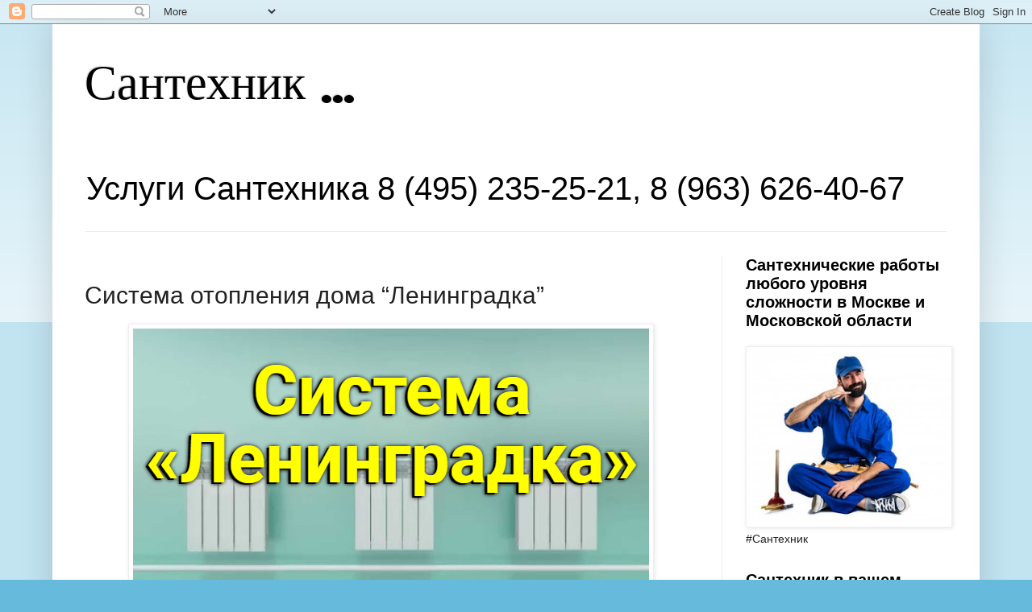

--- FILE ---
content_type: text/html; charset=UTF-8
request_url: https://santekhnik-moskva.blogspot.com/2017/10/sistema-otopleniya-doma-leningradka.html
body_size: 38421
content:
<!DOCTYPE html>
<html class='v2' dir='ltr' xmlns='http://www.w3.org/1999/xhtml' xmlns:b='http://www.google.com/2005/gml/b' xmlns:data='http://www.google.com/2005/gml/data' xmlns:expr='http://www.google.com/2005/gml/expr'>
<head>
<link href='https://www.blogger.com/static/v1/widgets/335934321-css_bundle_v2.css' rel='stylesheet' type='text/css'/>
<meta content='сантехник, сантехника, ремонт, строительство, услуги, Москва, советы по ремонту, лайфхаки' name='keywords'/>
<meta content='ADB5DB5D74393731CE2104530250E8F5' name='msvalidate.01'/>
<meta content='cd001fa37f3522a508a8bd4df412c6ab' name='wmail-verification'/>
<meta content='A10C947EF0BDEC38B9AC30B2D3141F5F' name='msvalidate.01'/>
<meta content='90c6fe1d4679a47e' name='yandex-verification'/>
<meta content='8e31c9c5016b5d3d' name='yandex-verification'/>
<meta content='rhCQsyvioCvEbyN1m5GzU9kHtAabajbyNXoUmWpXIo36wzW7C1ffwbVbxPHXFkWr' name='zen-verification'/>
<meta content='9fdfd2b9a6863674ff2bfb3c826225a0' name='wmail-verification'/>
<meta content='MT3bdxt8ADNbk4_72VRjH7Kkmx7-PT-PZeCxZHkshO8' name='google-site-verification'/>
<meta content='width=1100' name='viewport'/>
<meta content='text/html; charset=UTF-8' http-equiv='Content-Type'/>
<meta content='blogger' name='generator'/>
<link href='https://santekhnik-moskva.blogspot.com/favicon.ico' rel='icon' type='image/x-icon'/>
<link href='https://santekhnik-moskva.blogspot.com/2017/10/sistema-otopleniya-doma-leningradka.html' rel='canonical'/>
<link rel="alternate" type="application/atom+xml" title="Сантехник ... - Atom" href="https://santekhnik-moskva.blogspot.com/feeds/posts/default" />
<link rel="alternate" type="application/rss+xml" title="Сантехник ... - RSS" href="https://santekhnik-moskva.blogspot.com/feeds/posts/default?alt=rss" />
<link rel="service.post" type="application/atom+xml" title="Сантехник ... - Atom" href="https://www.blogger.com/feeds/7761284719853967516/posts/default" />

<link rel="alternate" type="application/atom+xml" title="Сантехник ... - Atom" href="https://santekhnik-moskva.blogspot.com/feeds/3054546993214899220/comments/default" />
<!--Can't find substitution for tag [blog.ieCssRetrofitLinks]-->
<link href='https://blogger.googleusercontent.com/img/b/R29vZ2xl/AVvXsEgYQoTVFYgqcC9UdT0-g_qwsGdEEI8IvtAjssybZhxFtbDtzzwZjY0xBXBfkF8rH2BuPVXqz5wEfL7sIN5kGK_x1GTJKDO_cFXq5IKogVtpwdIBzt0ouKffA-N7bjDHJBriyQONv5INOe_t_g7aivanv5_y8nTICPDuyaT__EIp6DN4X6dQkdit9Na_b78/s16000/%D0%A1%D0%B8%D1%81%D1%82%D0%B5%D0%BC%D0%B0%20%D0%BE%D1%82%D0%BE%D0%BF%D0%BB%D0%B5%D0%BD%D0%B8%D1%8F%20%D0%B4%D0%BE%D0%BC%D0%B0%20%D0%9B%D0%B5%D0%BD%D0%B8%D0%BD%D0%B3%D1%80%D0%B0%D0%B4%D0%BA%D0%B0%201.jpg' rel='image_src'/>
<meta content='Однотрубная система отопления, мастер сантехник расскажет о принципе действия  схемы отопления “Ленинградка”.' name='description'/>
<meta content='https://santekhnik-moskva.blogspot.com/2017/10/sistema-otopleniya-doma-leningradka.html' property='og:url'/>
<meta content='Система отопления дома “Ленинградка”' property='og:title'/>
<meta content='Однотрубная система отопления, мастер сантехник расскажет о принципе действия  схемы отопления “Ленинградка”.' property='og:description'/>
<meta content='https://blogger.googleusercontent.com/img/b/R29vZ2xl/AVvXsEgYQoTVFYgqcC9UdT0-g_qwsGdEEI8IvtAjssybZhxFtbDtzzwZjY0xBXBfkF8rH2BuPVXqz5wEfL7sIN5kGK_x1GTJKDO_cFXq5IKogVtpwdIBzt0ouKffA-N7bjDHJBriyQONv5INOe_t_g7aivanv5_y8nTICPDuyaT__EIp6DN4X6dQkdit9Na_b78/w1200-h630-p-k-no-nu/%D0%A1%D0%B8%D1%81%D1%82%D0%B5%D0%BC%D0%B0%20%D0%BE%D1%82%D0%BE%D0%BF%D0%BB%D0%B5%D0%BD%D0%B8%D1%8F%20%D0%B4%D0%BE%D0%BC%D0%B0%20%D0%9B%D0%B5%D0%BD%D0%B8%D0%BD%D0%B3%D1%80%D0%B0%D0%B4%D0%BA%D0%B0%201.jpg' property='og:image'/>
<title>Сантехник ...: Система отопления дома &#8220;Ленинградка&#8221;</title>
<style type='text/css'>@font-face{font-family:'Fontdiner Swanky';font-style:normal;font-weight:400;font-display:swap;src:url(//fonts.gstatic.com/s/fontdinerswanky/v24/ijwOs4XgRNsiaI5-hcVb4hQgMvCD0uYVKwOs1to.woff2)format('woff2');unicode-range:U+0000-00FF,U+0131,U+0152-0153,U+02BB-02BC,U+02C6,U+02DA,U+02DC,U+0304,U+0308,U+0329,U+2000-206F,U+20AC,U+2122,U+2191,U+2193,U+2212,U+2215,U+FEFF,U+FFFD;}</style>
<style id='page-skin-1' type='text/css'><!--
/*
-----------------------------------------------
Blogger Template Style
Name:     Simple
Designer: Blogger
URL:      www.blogger.com
----------------------------------------------- */
/* Variable definitions
====================
<Variable name="keycolor" description="Main Color" type="color" default="#66bbdd"/>
<Group description="Page Text" selector="body">
<Variable name="body.font" description="Font" type="font"
default="normal normal 12px Arial, Tahoma, Helvetica, FreeSans, sans-serif"/>
<Variable name="body.text.color" description="Text Color" type="color" default="#222222"/>
</Group>
<Group description="Backgrounds" selector=".body-fauxcolumns-outer">
<Variable name="body.background.color" description="Outer Background" type="color" default="#66bbdd"/>
<Variable name="content.background.color" description="Main Background" type="color" default="#ffffff"/>
<Variable name="header.background.color" description="Header Background" type="color" default="transparent"/>
</Group>
<Group description="Links" selector=".main-outer">
<Variable name="link.color" description="Link Color" type="color" default="#2288bb"/>
<Variable name="link.visited.color" description="Visited Color" type="color" default="#888888"/>
<Variable name="link.hover.color" description="Hover Color" type="color" default="#33aaff"/>
</Group>
<Group description="Blog Title" selector=".header h1">
<Variable name="header.font" description="Font" type="font"
default="normal normal 60px Arial, Tahoma, Helvetica, FreeSans, sans-serif"/>
<Variable name="header.text.color" description="Title Color" type="color" default="#3399bb" />
</Group>
<Group description="Blog Description" selector=".header .description">
<Variable name="description.text.color" description="Description Color" type="color"
default="#777777" />
</Group>
<Group description="Tabs Text" selector=".tabs-inner .widget li a">
<Variable name="tabs.font" description="Font" type="font"
default="normal normal 18px Arial, Tahoma, Helvetica, FreeSans, sans-serif"/>
<Variable name="tabs.text.color" description="Text Color" type="color" default="#999999"/>
<Variable name="tabs.selected.text.color" description="Selected Color" type="color" default="#000000"/>
</Group>
<Group description="Tabs Background" selector=".tabs-outer .PageList">
<Variable name="tabs.background.color" description="Background Color" type="color" default="#f5f5f5"/>
<Variable name="tabs.selected.background.color" description="Selected Color" type="color" default="#eeeeee"/>
</Group>
<Group description="Post Title" selector="h3.post-title, .comments h4">
<Variable name="post.title.font" description="Font" type="font"
default="normal normal 22px Arial, Tahoma, Helvetica, FreeSans, sans-serif"/>
</Group>
<Group description="Date Header" selector=".date-header">
<Variable name="date.header.color" description="Text Color" type="color"
default="#222222"/>
<Variable name="date.header.background.color" description="Background Color" type="color"
default="transparent"/>
<Variable name="date.header.font" description="Text Font" type="font"
default="normal bold 11px Arial, Tahoma, Helvetica, FreeSans, sans-serif"/>
<Variable name="date.header.padding" description="Date Header Padding" type="string" default="inherit"/>
<Variable name="date.header.letterspacing" description="Date Header Letter Spacing" type="string" default="inherit"/>
<Variable name="date.header.margin" description="Date Header Margin" type="string" default="inherit"/>
</Group>
<Group description="Post Footer" selector=".post-footer">
<Variable name="post.footer.text.color" description="Text Color" type="color" default="#666666"/>
<Variable name="post.footer.background.color" description="Background Color" type="color"
default="#f9f9f9"/>
<Variable name="post.footer.border.color" description="Shadow Color" type="color" default="#eeeeee"/>
</Group>
<Group description="Gadgets" selector="h2">
<Variable name="widget.title.font" description="Title Font" type="font"
default="normal bold 11px Arial, Tahoma, Helvetica, FreeSans, sans-serif"/>
<Variable name="widget.title.text.color" description="Title Color" type="color" default="#000000"/>
<Variable name="widget.alternate.text.color" description="Alternate Color" type="color" default="#999999"/>
</Group>
<Group description="Images" selector=".main-inner">
<Variable name="image.background.color" description="Background Color" type="color" default="#ffffff"/>
<Variable name="image.border.color" description="Border Color" type="color" default="#eeeeee"/>
<Variable name="image.text.color" description="Caption Text Color" type="color" default="#222222"/>
</Group>
<Group description="Accents" selector=".content-inner">
<Variable name="body.rule.color" description="Separator Line Color" type="color" default="#eeeeee"/>
<Variable name="tabs.border.color" description="Tabs Border Color" type="color" default="#eeeeee"/>
</Group>
<Variable name="body.background" description="Body Background" type="background"
color="#66bbdd" default="$(color) none repeat scroll top left"/>
<Variable name="body.background.override" description="Body Background Override" type="string" default=""/>
<Variable name="body.background.gradient.cap" description="Body Gradient Cap" type="url"
default="url(https://resources.blogblog.com/blogblog/data/1kt/simple/gradients_light.png)"/>
<Variable name="body.background.gradient.tile" description="Body Gradient Tile" type="url"
default="url(https://resources.blogblog.com/blogblog/data/1kt/simple/body_gradient_tile_light.png)"/>
<Variable name="content.background.color.selector" description="Content Background Color Selector" type="string" default=".content-inner"/>
<Variable name="content.padding" description="Content Padding" type="length" default="10px" min="0" max="100px"/>
<Variable name="content.padding.horizontal" description="Content Horizontal Padding" type="length" default="10px" min="0" max="100px"/>
<Variable name="content.shadow.spread" description="Content Shadow Spread" type="length" default="40px" min="0" max="100px"/>
<Variable name="content.shadow.spread.webkit" description="Content Shadow Spread (WebKit)" type="length" default="5px" min="0" max="100px"/>
<Variable name="content.shadow.spread.ie" description="Content Shadow Spread (IE)" type="length" default="10px" min="0" max="100px"/>
<Variable name="main.border.width" description="Main Border Width" type="length" default="0" min="0" max="10px"/>
<Variable name="header.background.gradient" description="Header Gradient" type="url" default="none"/>
<Variable name="header.shadow.offset.left" description="Header Shadow Offset Left" type="length" default="-1px" min="-50px" max="50px"/>
<Variable name="header.shadow.offset.top" description="Header Shadow Offset Top" type="length" default="-1px" min="-50px" max="50px"/>
<Variable name="header.shadow.spread" description="Header Shadow Spread" type="length" default="1px" min="0" max="100px"/>
<Variable name="header.padding" description="Header Padding" type="length" default="30px" min="0" max="100px"/>
<Variable name="header.border.size" description="Header Border Size" type="length" default="1px" min="0" max="10px"/>
<Variable name="header.bottom.border.size" description="Header Bottom Border Size" type="length" default="1px" min="0" max="10px"/>
<Variable name="header.border.horizontalsize" description="Header Horizontal Border Size" type="length" default="0" min="0" max="10px"/>
<Variable name="description.text.size" description="Description Text Size" type="string" default="140%"/>
<Variable name="tabs.margin.top" description="Tabs Margin Top" type="length" default="0" min="0" max="100px"/>
<Variable name="tabs.margin.side" description="Tabs Side Margin" type="length" default="30px" min="0" max="100px"/>
<Variable name="tabs.background.gradient" description="Tabs Background Gradient" type="url"
default="url(https://resources.blogblog.com/blogblog/data/1kt/simple/gradients_light.png)"/>
<Variable name="tabs.border.width" description="Tabs Border Width" type="length" default="1px" min="0" max="10px"/>
<Variable name="tabs.bevel.border.width" description="Tabs Bevel Border Width" type="length" default="1px" min="0" max="10px"/>
<Variable name="post.margin.bottom" description="Post Bottom Margin" type="length" default="25px" min="0" max="100px"/>
<Variable name="image.border.small.size" description="Image Border Small Size" type="length" default="2px" min="0" max="10px"/>
<Variable name="image.border.large.size" description="Image Border Large Size" type="length" default="5px" min="0" max="10px"/>
<Variable name="page.width.selector" description="Page Width Selector" type="string" default=".region-inner"/>
<Variable name="page.width" description="Page Width" type="string" default="auto"/>
<Variable name="main.section.margin" description="Main Section Margin" type="length" default="15px" min="0" max="100px"/>
<Variable name="main.padding" description="Main Padding" type="length" default="15px" min="0" max="100px"/>
<Variable name="main.padding.top" description="Main Padding Top" type="length" default="30px" min="0" max="100px"/>
<Variable name="main.padding.bottom" description="Main Padding Bottom" type="length" default="30px" min="0" max="100px"/>
<Variable name="paging.background"
color="#ffffff"
description="Background of blog paging area" type="background"
default="transparent none no-repeat scroll top center"/>
<Variable name="footer.bevel" description="Bevel border length of footer" type="length" default="0" min="0" max="10px"/>
<Variable name="mobile.background.overlay" description="Mobile Background Overlay" type="string"
default="transparent none repeat scroll top left"/>
<Variable name="mobile.background.size" description="Mobile Background Size" type="string" default="auto"/>
<Variable name="mobile.button.color" description="Mobile Button Color" type="color" default="#ffffff" />
<Variable name="startSide" description="Side where text starts in blog language" type="automatic" default="left"/>
<Variable name="endSide" description="Side where text ends in blog language" type="automatic" default="right"/>
*/
/* Content
----------------------------------------------- */
body {
font: normal normal 14px Arial, Tahoma, Helvetica, FreeSans, sans-serif;
color: #222222;
background: #66bbdd none repeat scroll top left;
padding: 0 40px 40px 40px;
}
html body .region-inner {
min-width: 0;
max-width: 100%;
width: auto;
}
h2 {
font-size: 22px;
}
a:link {
text-decoration:none;
color: #2288bb;
}
a:visited {
text-decoration:none;
color: #888888;
}
a:hover {
text-decoration:underline;
color: #33aaff;
}
.body-fauxcolumn-outer .fauxcolumn-inner {
background: transparent url(https://resources.blogblog.com/blogblog/data/1kt/simple/body_gradient_tile_light.png) repeat scroll top left;
_background-image: none;
}
.body-fauxcolumn-outer .cap-top {
position: absolute;
z-index: 1;
height: 400px;
width: 100%;
}
.body-fauxcolumn-outer .cap-top .cap-left {
width: 100%;
background: transparent url(https://resources.blogblog.com/blogblog/data/1kt/simple/gradients_light.png) repeat-x scroll top left;
_background-image: none;
}
.content-outer {
-moz-box-shadow: 0 0 40px rgba(0, 0, 0, .15);
-webkit-box-shadow: 0 0 5px rgba(0, 0, 0, .15);
-goog-ms-box-shadow: 0 0 10px #333333;
box-shadow: 0 0 40px rgba(0, 0, 0, .15);
margin-bottom: 1px;
}
.content-inner {
padding: 10px 10px;
}
.content-inner {
background-color: #ffffff;
}
/* Header
----------------------------------------------- */
.header-outer {
background: transparent none repeat-x scroll 0 -400px;
_background-image: none;
}
.Header h1 {
font: normal normal 60px Fontdiner Swanky;
color: #000000;
text-shadow: -1px -1px 1px rgba(0, 0, 0, .2);
}
.Header h1 a {
color: #000000;
}
.Header .description {
font-size: 40px;
color: #000000;
}
.header-inner .Header .titlewrapper {
padding: 22px 30px;
}
.header-inner .Header .descriptionwrapper {
padding: 0 30px;
}
/* Tabs
----------------------------------------------- */
.tabs-inner .section:first-child {
border-top: 1px solid #eeeeee;
}
.tabs-inner .section:first-child ul {
margin-top: -1px;
border-top: 1px solid #eeeeee;
border-left: 0 solid #eeeeee;
border-right: 0 solid #eeeeee;
}
.tabs-inner .widget ul {
background: #f5f5f5 url(https://resources.blogblog.com/blogblog/data/1kt/simple/gradients_light.png) repeat-x scroll 0 -800px;
_background-image: none;
border-bottom: 1px solid #eeeeee;
margin-top: 0;
margin-left: -30px;
margin-right: -30px;
}
.tabs-inner .widget li a {
display: inline-block;
padding: .6em 1em;
font: normal normal 14px Arial, Tahoma, Helvetica, FreeSans, sans-serif;
color: #999999;
border-left: 1px solid #ffffff;
border-right: 1px solid #eeeeee;
}
.tabs-inner .widget li:first-child a {
border-left: none;
}
.tabs-inner .widget li.selected a, .tabs-inner .widget li a:hover {
color: #000000;
background-color: #eeeeee;
text-decoration: none;
}
/* Columns
----------------------------------------------- */
.main-outer {
border-top: 0 solid #eeeeee;
}
.fauxcolumn-left-outer .fauxcolumn-inner {
border-right: 1px solid #eeeeee;
}
.fauxcolumn-right-outer .fauxcolumn-inner {
border-left: 1px solid #eeeeee;
}
/* Headings
----------------------------------------------- */
div.widget > h2,
div.widget h2.title {
margin: 0 0 1em 0;
font: normal bold 20px Arial, Tahoma, Helvetica, FreeSans, sans-serif;
color: #000000;
}
/* Widgets
----------------------------------------------- */
.widget .zippy {
color: #999999;
text-shadow: 2px 2px 1px rgba(0, 0, 0, .1);
}
.widget .popular-posts ul {
list-style: none;
}
/* Posts
----------------------------------------------- */
h2.date-header {
font: normal bold 8px Arial, Tahoma, Helvetica, FreeSans, sans-serif;
}
.date-header span {
background-color: #ffffff;
color: #ffffff;
padding: inherit;
letter-spacing: inherit;
margin: inherit;
}
.main-inner {
padding-top: 30px;
padding-bottom: 30px;
}
.main-inner .column-center-inner {
padding: 0 15px;
}
.main-inner .column-center-inner .section {
margin: 0 15px;
}
.post {
margin: 0 0 25px 0;
}
h3.post-title, .comments h4 {
font: normal normal 30px Arial, Tahoma, Helvetica, FreeSans, sans-serif;
margin: .75em 0 0;
}
.post-body {
font-size: 110%;
line-height: 1.4;
position: relative;
}
.post-body img, .post-body .tr-caption-container, .Profile img, .Image img,
.BlogList .item-thumbnail img {
padding: 2px;
background: #ffffff;
border: 1px solid #eeeeee;
-moz-box-shadow: 1px 1px 5px rgba(0, 0, 0, .1);
-webkit-box-shadow: 1px 1px 5px rgba(0, 0, 0, .1);
box-shadow: 1px 1px 5px rgba(0, 0, 0, .1);
}
.post-body img, .post-body .tr-caption-container {
padding: 5px;
}
.post-body .tr-caption-container {
color: #222222;
}
.post-body .tr-caption-container img {
padding: 0;
background: transparent;
border: none;
-moz-box-shadow: 0 0 0 rgba(0, 0, 0, .1);
-webkit-box-shadow: 0 0 0 rgba(0, 0, 0, .1);
box-shadow: 0 0 0 rgba(0, 0, 0, .1);
}
.post-header {
margin: 0 0 1.5em;
line-height: 1.6;
font-size: 90%;
}
.post-footer {
margin: 20px -2px 0;
padding: 5px 10px;
color: #666666;
background-color: #f9f9f9;
border-bottom: 1px solid #eeeeee;
line-height: 1.6;
font-size: 90%;
}
#comments .comment-author {
padding-top: 1.5em;
border-top: 1px solid #eeeeee;
background-position: 0 1.5em;
}
#comments .comment-author:first-child {
padding-top: 0;
border-top: none;
}
.avatar-image-container {
margin: .2em 0 0;
}
#comments .avatar-image-container img {
border: 1px solid #eeeeee;
}
/* Comments
----------------------------------------------- */
.comments .comments-content .icon.blog-author {
background-repeat: no-repeat;
background-image: url([data-uri]);
}
.comments .comments-content .loadmore a {
border-top: 1px solid #999999;
border-bottom: 1px solid #999999;
}
.comments .comment-thread.inline-thread {
background-color: #f9f9f9;
}
.comments .continue {
border-top: 2px solid #999999;
}
/* Accents
---------------------------------------------- */
.section-columns td.columns-cell {
border-left: 1px solid #eeeeee;
}
.blog-pager {
background: transparent none no-repeat scroll top center;
}
.blog-pager-older-link, .home-link,
.blog-pager-newer-link {
background-color: #ffffff;
padding: 5px;
}
.footer-outer {
border-top: 0 dashed #bbbbbb;
}
/* Mobile
----------------------------------------------- */
body.mobile  {
background-size: auto;
}
.mobile .body-fauxcolumn-outer {
background: transparent none repeat scroll top left;
}
.mobile .body-fauxcolumn-outer .cap-top {
background-size: 100% auto;
}
.mobile .content-outer {
-webkit-box-shadow: 0 0 3px rgba(0, 0, 0, .15);
box-shadow: 0 0 3px rgba(0, 0, 0, .15);
}
.mobile .tabs-inner .widget ul {
margin-left: 0;
margin-right: 0;
}
.mobile .post {
margin: 0;
}
.mobile .main-inner .column-center-inner .section {
margin: 0;
}
.mobile .date-header span {
padding: 0.1em 10px;
margin: 0 -10px;
}
.mobile h3.post-title {
margin: 0;
}
.mobile .blog-pager {
background: transparent none no-repeat scroll top center;
}
.mobile .footer-outer {
border-top: none;
}
.mobile .main-inner, .mobile .footer-inner {
background-color: #ffffff;
}
.mobile-index-contents {
color: #222222;
}
.mobile-link-button {
background-color: #2288bb;
}
.mobile-link-button a:link, .mobile-link-button a:visited {
color: #ffffff;
}
.mobile .tabs-inner .section:first-child {
border-top: none;
}
.mobile .tabs-inner .PageList .widget-content {
background-color: #eeeeee;
color: #000000;
border-top: 1px solid #eeeeee;
border-bottom: 1px solid #eeeeee;
}
.mobile .tabs-inner .PageList .widget-content .pagelist-arrow {
border-left: 1px solid #eeeeee;
}

--></style>
<style id='template-skin-1' type='text/css'><!--
body {
min-width: 1150px;
}
.content-outer, .content-fauxcolumn-outer, .region-inner {
min-width: 1150px;
max-width: 1150px;
_width: 1150px;
}
.main-inner .columns {
padding-left: 0px;
padding-right: 310px;
}
.main-inner .fauxcolumn-center-outer {
left: 0px;
right: 310px;
/* IE6 does not respect left and right together */
_width: expression(this.parentNode.offsetWidth -
parseInt("0px") -
parseInt("310px") + 'px');
}
.main-inner .fauxcolumn-left-outer {
width: 0px;
}
.main-inner .fauxcolumn-right-outer {
width: 310px;
}
.main-inner .column-left-outer {
width: 0px;
right: 100%;
margin-left: -0px;
}
.main-inner .column-right-outer {
width: 310px;
margin-right: -310px;
}
#layout {
min-width: 0;
}
#layout .content-outer {
min-width: 0;
width: 800px;
}
#layout .region-inner {
min-width: 0;
width: auto;
}
body#layout div.add_widget {
padding: 8px;
}
body#layout div.add_widget a {
margin-left: 32px;
}
--></style>
<link href='https://www.blogger.com/dyn-css/authorization.css?targetBlogID=7761284719853967516&amp;zx=540dac5a-8aaf-4db2-a6b2-ababac109582' media='none' onload='if(media!=&#39;all&#39;)media=&#39;all&#39;' rel='stylesheet'/><noscript><link href='https://www.blogger.com/dyn-css/authorization.css?targetBlogID=7761284719853967516&amp;zx=540dac5a-8aaf-4db2-a6b2-ababac109582' rel='stylesheet'/></noscript>
<meta name='google-adsense-platform-account' content='ca-host-pub-1556223355139109'/>
<meta name='google-adsense-platform-domain' content='blogspot.com'/>

<script async src="https://pagead2.googlesyndication.com/pagead/js/adsbygoogle.js?client=ca-pub-0621279419658975&host=ca-host-pub-1556223355139109" crossorigin="anonymous"></script>

<!-- data-ad-client=ca-pub-0621279419658975 -->

</head>
<body class='loading'>
<!-- Rating@Mail.ru counter -->
<script type='text/javascript'>
var _tmr = window._tmr || (window._tmr = []);
_tmr.push({id: "2924841", type: "pageView", start: (new Date()).getTime()});
(function (d, w, id) {
  if (d.getElementById(id)) return;
  var ts = d.createElement("script"); ts.type = "text/javascript"; ts.async = true; ts.id = id;
  ts.src = (d.location.protocol == "https:" ? "https:" : "http:") + "//top-fwz1.mail.ru/js/code.js";
  var f = function () {var s = d.getElementsByTagName("script")[0]; s.parentNode.insertBefore(ts, s);};
  if (w.opera == "[object Opera]") { d.addEventListener("DOMContentLoaded", f, false); } else { f(); }
})(document, window, "topmailru-code");
</script><noscript><div>
<img alt='' src='//top-fwz1.mail.ru/counter?id=2924841;js=na' style='border:0;position:absolute;left:-9999px;'/>
</div></noscript>
<!-- //Rating@Mail.ru counter -->
<div class='navbar section' id='navbar' name='Панель навигации'><div class='widget Navbar' data-version='1' id='Navbar1'><script type="text/javascript">
    function setAttributeOnload(object, attribute, val) {
      if(window.addEventListener) {
        window.addEventListener('load',
          function(){ object[attribute] = val; }, false);
      } else {
        window.attachEvent('onload', function(){ object[attribute] = val; });
      }
    }
  </script>
<div id="navbar-iframe-container"></div>
<script type="text/javascript" src="https://apis.google.com/js/platform.js"></script>
<script type="text/javascript">
      gapi.load("gapi.iframes:gapi.iframes.style.bubble", function() {
        if (gapi.iframes && gapi.iframes.getContext) {
          gapi.iframes.getContext().openChild({
              url: 'https://www.blogger.com/navbar/7761284719853967516?po\x3d3054546993214899220\x26origin\x3dhttps://santekhnik-moskva.blogspot.com',
              where: document.getElementById("navbar-iframe-container"),
              id: "navbar-iframe"
          });
        }
      });
    </script><script type="text/javascript">
(function() {
var script = document.createElement('script');
script.type = 'text/javascript';
script.src = '//pagead2.googlesyndication.com/pagead/js/google_top_exp.js';
var head = document.getElementsByTagName('head')[0];
if (head) {
head.appendChild(script);
}})();
</script>
</div></div>
<div class='body-fauxcolumns'>
<div class='fauxcolumn-outer body-fauxcolumn-outer'>
<div class='cap-top'>
<div class='cap-left'></div>
<div class='cap-right'></div>
</div>
<div class='fauxborder-left'>
<div class='fauxborder-right'></div>
<div class='fauxcolumn-inner'>
</div>
</div>
<div class='cap-bottom'>
<div class='cap-left'></div>
<div class='cap-right'></div>
</div>
</div>
</div>
<div class='content'>
<div class='content-fauxcolumns'>
<div class='fauxcolumn-outer content-fauxcolumn-outer'>
<div class='cap-top'>
<div class='cap-left'></div>
<div class='cap-right'></div>
</div>
<div class='fauxborder-left'>
<div class='fauxborder-right'></div>
<div class='fauxcolumn-inner'>
</div>
</div>
<div class='cap-bottom'>
<div class='cap-left'></div>
<div class='cap-right'></div>
</div>
</div>
</div>
<div class='content-outer'>
<div class='content-cap-top cap-top'>
<div class='cap-left'></div>
<div class='cap-right'></div>
</div>
<div class='fauxborder-left content-fauxborder-left'>
<div class='fauxborder-right content-fauxborder-right'></div>
<div class='content-inner'>
<header>
<div class='header-outer'>
<div class='header-cap-top cap-top'>
<div class='cap-left'></div>
<div class='cap-right'></div>
</div>
<div class='fauxborder-left header-fauxborder-left'>
<div class='fauxborder-right header-fauxborder-right'></div>
<div class='region-inner header-inner'>
<div class='header section' id='header' name='Заголовок'><div class='widget Header' data-version='1' id='Header1'>
<div id='header-inner'>
<div class='titlewrapper'>
<h1 class='title'>
<a href='https://santekhnik-moskva.blogspot.com/'>
Сантехник ...
</a>
</h1>
</div>
<div class='descriptionwrapper'>
<p class='description'><span>Услуги Сантехника 8 (495) 235-25-21, 8 (963) 626-40-67</span></p>
</div>
</div>
</div></div>
</div>
</div>
<div class='header-cap-bottom cap-bottom'>
<div class='cap-left'></div>
<div class='cap-right'></div>
</div>
</div>
</header>
<div class='tabs-outer'>
<div class='tabs-cap-top cap-top'>
<div class='cap-left'></div>
<div class='cap-right'></div>
</div>
<div class='fauxborder-left tabs-fauxborder-left'>
<div class='fauxborder-right tabs-fauxborder-right'></div>
<div class='region-inner tabs-inner'>
<div class='tabs no-items section' id='crosscol' name='Поперечный столбец'></div>
<div class='tabs no-items section' id='crosscol-overflow' name='Cross-Column 2'></div>
</div>
</div>
<div class='tabs-cap-bottom cap-bottom'>
<div class='cap-left'></div>
<div class='cap-right'></div>
</div>
</div>
<div class='main-outer'>
<div class='main-cap-top cap-top'>
<div class='cap-left'></div>
<div class='cap-right'></div>
</div>
<div class='fauxborder-left main-fauxborder-left'>
<div class='fauxborder-right main-fauxborder-right'></div>
<div class='region-inner main-inner'>
<div class='columns fauxcolumns'>
<div class='fauxcolumn-outer fauxcolumn-center-outer'>
<div class='cap-top'>
<div class='cap-left'></div>
<div class='cap-right'></div>
</div>
<div class='fauxborder-left'>
<div class='fauxborder-right'></div>
<div class='fauxcolumn-inner'>
</div>
</div>
<div class='cap-bottom'>
<div class='cap-left'></div>
<div class='cap-right'></div>
</div>
</div>
<div class='fauxcolumn-outer fauxcolumn-left-outer'>
<div class='cap-top'>
<div class='cap-left'></div>
<div class='cap-right'></div>
</div>
<div class='fauxborder-left'>
<div class='fauxborder-right'></div>
<div class='fauxcolumn-inner'>
</div>
</div>
<div class='cap-bottom'>
<div class='cap-left'></div>
<div class='cap-right'></div>
</div>
</div>
<div class='fauxcolumn-outer fauxcolumn-right-outer'>
<div class='cap-top'>
<div class='cap-left'></div>
<div class='cap-right'></div>
</div>
<div class='fauxborder-left'>
<div class='fauxborder-right'></div>
<div class='fauxcolumn-inner'>
</div>
</div>
<div class='cap-bottom'>
<div class='cap-left'></div>
<div class='cap-right'></div>
</div>
</div>
<!-- corrects IE6 width calculation -->
<div class='columns-inner'>
<div class='column-center-outer'>
<div class='column-center-inner'>
<div class='main section' id='main' name='Основной'><div class='widget Blog' data-version='1' id='Blog1'>
<div class='blog-posts hfeed'>

          <div class="date-outer">
        
<h2 class='date-header'><span>вторник, 17 октября 2017&#8239;г.</span></h2>

          <div class="date-posts">
        
<div class='post-outer'>
<div class='post hentry uncustomized-post-template' itemprop='blogPost' itemscope='itemscope' itemtype='http://schema.org/BlogPosting'>
<meta content='https://blogger.googleusercontent.com/img/b/R29vZ2xl/AVvXsEgYQoTVFYgqcC9UdT0-g_qwsGdEEI8IvtAjssybZhxFtbDtzzwZjY0xBXBfkF8rH2BuPVXqz5wEfL7sIN5kGK_x1GTJKDO_cFXq5IKogVtpwdIBzt0ouKffA-N7bjDHJBriyQONv5INOe_t_g7aivanv5_y8nTICPDuyaT__EIp6DN4X6dQkdit9Na_b78/s16000/%D0%A1%D0%B8%D1%81%D1%82%D0%B5%D0%BC%D0%B0%20%D0%BE%D1%82%D0%BE%D0%BF%D0%BB%D0%B5%D0%BD%D0%B8%D1%8F%20%D0%B4%D0%BE%D0%BC%D0%B0%20%D0%9B%D0%B5%D0%BD%D0%B8%D0%BD%D0%B3%D1%80%D0%B0%D0%B4%D0%BA%D0%B0%201.jpg' itemprop='image_url'/>
<meta content='7761284719853967516' itemprop='blogId'/>
<meta content='3054546993214899220' itemprop='postId'/>
<a name='3054546993214899220'></a>
<h3 class='post-title entry-title' itemprop='name'>
Система отопления дома &#8220;Ленинградка&#8221;
</h3>
<div class='post-header'>
<div class='post-header-line-1'></div>
</div>
<div class='post-body entry-content' id='post-body-3054546993214899220' itemprop='articleBody'>
<div dir="ltr" style="text-align: left;" trbidi="on">
<div style="text-align: justify;">
<div class="separator" style="clear: both; text-align: center;"><a href="https://blogger.googleusercontent.com/img/b/R29vZ2xl/AVvXsEgYQoTVFYgqcC9UdT0-g_qwsGdEEI8IvtAjssybZhxFtbDtzzwZjY0xBXBfkF8rH2BuPVXqz5wEfL7sIN5kGK_x1GTJKDO_cFXq5IKogVtpwdIBzt0ouKffA-N7bjDHJBriyQONv5INOe_t_g7aivanv5_y8nTICPDuyaT__EIp6DN4X6dQkdit9Na_b78/s640/%D0%A1%D0%B8%D1%81%D1%82%D0%B5%D0%BC%D0%B0%20%D0%BE%D1%82%D0%BE%D0%BF%D0%BB%D0%B5%D0%BD%D0%B8%D1%8F%20%D0%B4%D0%BE%D0%BC%D0%B0%20%D0%9B%D0%B5%D0%BD%D0%B8%D0%BD%D0%B3%D1%80%D0%B0%D0%B4%D0%BA%D0%B0%201.jpg" style="margin-left: 1em; margin-right: 1em;"><img alt="Услуги сантехника в Москве и Московской области" border="0" data-original-height="357" data-original-width="640" src="https://blogger.googleusercontent.com/img/b/R29vZ2xl/AVvXsEgYQoTVFYgqcC9UdT0-g_qwsGdEEI8IvtAjssybZhxFtbDtzzwZjY0xBXBfkF8rH2BuPVXqz5wEfL7sIN5kGK_x1GTJKDO_cFXq5IKogVtpwdIBzt0ouKffA-N7bjDHJBriyQONv5INOe_t_g7aivanv5_y8nTICPDuyaT__EIp6DN4X6dQkdit9Na_b78/s16000/%D0%A1%D0%B8%D1%81%D1%82%D0%B5%D0%BC%D0%B0%20%D0%BE%D1%82%D0%BE%D0%BF%D0%BB%D0%B5%D0%BD%D0%B8%D1%8F%20%D0%B4%D0%BE%D0%BC%D0%B0%20%D0%9B%D0%B5%D0%BD%D0%B8%D0%BD%D0%B3%D1%80%D0%B0%D0%B4%D0%BA%D0%B0%201.jpg" title="Система отопления дома Ленинградка" /></a></div>
<div>
<span style="font-family: verdana;"><br /></span></div>
<div>
<span style="font-family: verdana;">Возможность достижения идеала &#8212; извечный философский вопрос, споры об этом не утихают со времён Платона. Техники для себя эту проблему давно решили: идеал недостижим в принципе нигде и никогда. Любая технологическая система в сравнении с другими обладает как положительными, так и отрицательными свойствами. В отоплении царит аналогичная ситуация: идеальных систем и схем отопления нет. Если удаётся обеспечить наилучшие экономичность и комфорт &#8212; ощутимо вырастает сложность и, соответственно, стоимость оборудования и его обслуживания. Поэтому многие предпочитают компромисс между совершенным и дешёвым. Яркий тому пример &#8212; некогда весьма популярная схема отопления &#8220;Ленинградка&#8221;, в этой статье о её устройстве расскажет <a href="https://santekhnik-moskva.blogspot.com/p/yuzhnoportovyy-rayon.html"><b><span style="color: black;">мастер</span></b></a> <a href="https://santekhnik-moskva.blogspot.ru/p/moskva-santekhnik.html"><b><span style="color: black;">сантехник</span></b></a>.</span></div>
<div>
<span style="font-family: verdana;"><br /></span></div>
<div>
<a name="more"></a><span face="&quot;verdana&quot; , sans-serif"><span style="font-family: verdana; font-size: large;">Принцип действия схемы отопления &#8220;Ленинградка&#8221;</span></span></div>
<div>
<span style="font-family: verdana;"><br /></span></div>
<div class="separator" style="clear: both; text-align: center;"><a href="https://blogger.googleusercontent.com/img/b/R29vZ2xl/AVvXsEj1QvHTJxvTiykcZ-84Mjvc_5JN3hepnT1TEynpK-lnHGhdcNNcEMsiBVM0w7DbU8bslAbQh041LD0I9YmnFLeW3jiDQKCbAj3zLtvZR9DvaQjTOZL4lfcN7pPbORQ2b4En8kwDgQJKKmV135ytSyLg5jqb3e7rd0APMPc-7OtyhN_RXPCwl873avbu2IQ/s640/%D0%A1%D0%B8%D1%81%D1%82%D0%B5%D0%BC%D0%B0%20%D0%BE%D1%82%D0%BE%D0%BF%D0%BB%D0%B5%D0%BD%D0%B8%D1%8F%20%D0%B4%D0%BE%D0%BC%D0%B0%20%D0%9B%D0%B5%D0%BD%D0%B8%D0%BD%D0%B3%D1%80%D0%B0%D0%B4%D0%BA%D0%B0%202.jpg" style="margin-left: 1em; margin-right: 1em;"><img alt="Услуги сантехника в Москве и Московской области" border="0" data-original-height="320" data-original-width="640" src="https://blogger.googleusercontent.com/img/b/R29vZ2xl/AVvXsEj1QvHTJxvTiykcZ-84Mjvc_5JN3hepnT1TEynpK-lnHGhdcNNcEMsiBVM0w7DbU8bslAbQh041LD0I9YmnFLeW3jiDQKCbAj3zLtvZR9DvaQjTOZL4lfcN7pPbORQ2b4En8kwDgQJKKmV135ytSyLg5jqb3e7rd0APMPc-7OtyhN_RXPCwl873avbu2IQ/s16000/%D0%A1%D0%B8%D1%81%D1%82%D0%B5%D0%BC%D0%B0%20%D0%BE%D1%82%D0%BE%D0%BF%D0%BB%D0%B5%D0%BD%D0%B8%D1%8F%20%D0%B4%D0%BE%D0%BC%D0%B0%20%D0%9B%D0%B5%D0%BD%D0%B8%D0%BD%D0%B3%D1%80%D0%B0%D0%B4%D0%BA%D0%B0%202.jpg" title="Система отопления дома Ленинградка" /></a></div>
<div>
<span style="font-family: verdana;"><br /></span></div>
<div>
<span style="font-family: verdana;">Появление современного обогревательного оборудования, новых технологий позволило усовершенствовать &#8220;Ленинградку&#8221;, сделать ее управляемой и увеличить функциональные возможности.</span></div>
<div>
<span style="font-family: verdana;"><br /></span></div>
<div>
<span style="font-family: verdana;">Классическая &#8220;Ленинградка&#8221; представляет собой систему <a href="https://santekhnik-moskva.blogspot.com/2017/09/vybirayem-radiator-otopleniya.html"><b><span style="color: blue;">обогревательных приборов</span></b></a> (радиаторов, конвертеров, панелей), соединенных единым трубопроводом. По этой системе свободно циркулирует <a href="https://santekhnik-moskva.blogspot.com/2018/11/Sravneniye-teplonositeley.html"><b><span style="color: blue;">теплоноситель</span></b></a> &#8211; вода или <a href="https://santekhnik-moskva.blogspot.com/2018/04/antifriz-dlya-sistemy-otopleniya.html"><b><span style="color: blue;">смесь антифриза</span></b></a>. В качестве источника тепла выступает котел. Радиаторы устанавливают по периметру жилья вдоль стен.</span></div>
<div>
<span style="font-family: verdana;"><br /></span></div>
<div>
<span style="font-family: verdana;">Систему отопления, в зависимости от расположения трубопровода, делят на два вида:</span></div>
<div>
<ul>
<li><span style="font-family: verdana;">Горизонтальную;</span></li>
<li><span style="font-family: verdana;">Вертикальную.</span></li>
</ul>
</div>
<div>
<span style="font-family: verdana;">Трубопровод системы может располагаться либо снизу, либо сверху. Верхнее расположение труб считается наиболее эффективным в плане теплоотдачи, в то время, как нижние трубы проще монтировать.</span></div>
<div>
<span style="font-family: verdana;"><br /></span></div>
<div class="separator" style="clear: both; text-align: center;"><a href="https://blogger.googleusercontent.com/img/b/R29vZ2xl/AVvXsEiU5MJfrRhfdk4-AA9WrXcY15xR7uozTCVw6EaliauZKjLhPkz2J6KZj0yQUiIQ591KUbrQhGsgRyB6e3va7OqMimXPKC_-BYp7boC4-wCtCKs9YMwLUzj-S0W1DZBKZdLckaXc9uE1NLcxP9VhtaQiD0iYn725w0neyp8HXfGvBwJPwknhXJQgw28PQes/s640/%D0%A1%D0%B8%D1%81%D1%82%D0%B5%D0%BC%D0%B0%20%D0%BE%D1%82%D0%BE%D0%BF%D0%BB%D0%B5%D0%BD%D0%B8%D1%8F%20%D0%B4%D0%BE%D0%BC%D0%B0%20%D0%9B%D0%B5%D0%BD%D0%B8%D0%BD%D0%B3%D1%80%D0%B0%D0%B4%D0%BA%D0%B0%204.jpg" style="margin-left: 1em; margin-right: 1em;"><img alt="Услуги сантехника в Москве и Московской области" border="0" data-original-height="278" data-original-width="640" src="https://blogger.googleusercontent.com/img/b/R29vZ2xl/AVvXsEiU5MJfrRhfdk4-AA9WrXcY15xR7uozTCVw6EaliauZKjLhPkz2J6KZj0yQUiIQ591KUbrQhGsgRyB6e3va7OqMimXPKC_-BYp7boC4-wCtCKs9YMwLUzj-S0W1DZBKZdLckaXc9uE1NLcxP9VhtaQiD0iYn725w0neyp8HXfGvBwJPwknhXJQgw28PQes/s16000/%D0%A1%D0%B8%D1%81%D1%82%D0%B5%D0%BC%D0%B0%20%D0%BE%D1%82%D0%BE%D0%BF%D0%BB%D0%B5%D0%BD%D0%B8%D1%8F%20%D0%B4%D0%BE%D0%BC%D0%B0%20%D0%9B%D0%B5%D0%BD%D0%B8%D0%BD%D0%B3%D1%80%D0%B0%D0%B4%D0%BA%D0%B0%204.jpg" title="Система отопления дома Ленинградка" /></a></div>
<div class="separator" style="clear: both; text-align: center;">
</div>
<div>
<span style="font-family: verdana;"><br /></span></div>
<div>
<span style="font-family: verdana;">Нижнее подключение приборов требует обязательного использования <b><a href="https://santekhnik-moskva.blogspot.com/2018/08/montazh-tsirkulyatsionnogo-nasosa.html"><span style="color: blue;">насоса</span></a></b>, из-за чего экономические приоритеты системы несколько сокращаются. При верхнем варианте необходим точный расчет в период проектирования и устройство разгонного участка, из-за чего увеличивается протяженность трубопровода и расходы на его сооружение.</span></div>
<blockquote class="tr_bq">
<span style="font-family: verdana;"><b>Обратите внимание!</b> При нижнем подключении приборов отопления к отопительной магистрали необходимо предусмотреть сужение труб на участке, необходимое для направления теплоносителя в радиатор</span></blockquote>
<div>
<span style="font-family: verdana;">Циркуляция теплоносителя может происходить принудительно (<a href="https://santekhnik-moskva.blogspot.com/2018/07/sistema-otopleniya-s-tsirkulyatsiyey.html"><b><span style="color: blue;">с помощью циркуляционного насоса</span></b></a>) или естественно. Также система может быть закрытого или открытого типа.</span></div>
<div>
<span style="font-family: verdana;"><br /></span></div>
<div>
<span style="font-family: verdana;">Именуемая &#8220;Ленинградкой&#8221; <a href="https://santekhnik-moskva.blogspot.com/2018/03/odnotrubnaya-sistema-otopleniya.html"><b><span style="color: blue;">однотрубная система отопления</span></b></a> подходит для одно-, двухэтажных жилых построек небольшой площади, оптимальное <a href="https://santekhnik-moskva.blogspot.com/2017/10/kolichestvo-radiatorov-otopleniya.html"><b><span style="color: blue;">количество радиаторов</span></b></a> &#8211; до 5 штук.</span></div>
<div>
<span style="font-family: verdana;"><br /></span></div>
<div>
<span style="font-family: verdana;">При использовании 6-7 батарей необходимо произвести скрупулезные <b><span style="color: blue;"><a href="https://santekhnik-moskva.blogspot.com/2019/07/Kak-sdelat-gidravlicheskiy-raschet-sistemy-otopleniya.html"><span style="color: blue;"><span id="goog_765347862"></span>расчеты конструкции</span><span id="goog_765347863"></span></a></span></b>. При наличии от 8 радиаторов система может быть недостаточно эффективной, а ее установка и доработка &#8211; неоправданно дорогостоящей.</span></div>
<blockquote class="tr_bq">
<span style="font-family: verdana;"><span face="&quot;verdana&quot; , sans-serif"><b>Обратите внимание!</b>&nbsp;</span><span face="&quot;verdana&quot; , sans-serif">Диагональный вариант подключения в однотрубной схеме хоть и позволяет увеличить теплоотдачу системы на 10 &#8211; 12 %, но не избавляет от &#8220;перекоса&#8221; в <a href="https://santekhnik-moskva.blogspot.com/2018/01/balansirovka-otopitelnoy-sistemy-v-chastnom-dome.html"><b><span style="color: blue;">температурном режиме</span></b></a> между первыми от котла и крайними батареями</span></span></blockquote>
<div>
<span face="&quot;verdana&quot; , sans-serif"><span style="font-family: verdana; font-size: large;">Обзор основных технологических схем</span></span></div><div><span style="font-family: verdana;"><br /></span></div>
<div>
<span style="font-family: verdana;">Каждая из схем отопления ленинградки имеет свои особенности практической реализации, преимущества и недостатки, с которыми ознакомимся ниже.</span></div>
<div>
<span style="font-family: verdana;"><br /></span></div>
<div>
<span face="&quot;verdana&quot; , sans-serif"><span style="font-family: verdana; font-size: large;">Особенности горизонтальных схем</span></span></div>
<div>
<span style="font-family: verdana;"><br /></span></div>
<div>
<span style="font-family: verdana;">В одноэтажных частных домах или помещениях небольшой площади обычно устанавливают &#171;Ленинградку&#187; по горизонтальной схеме. При практической реализации горизонтальных схем следует учитывать, что все обогревательные элементы (батареи) располагаются на одном уровне, а их установка происходит вдоль стен по периметру обустраиваемого помещения.</span></div>
<div>
<span style="font-family: verdana;"><br /></span></div>
<div>
<span style="font-family: verdana;">Рассмотрим простейшую классическую горизонтальную схему открытого типа с принудительной циркуляцией.</span></div>
<div>
<span style="font-family: verdana;"><br /></span></div>
<table cellpadding="0" cellspacing="0" class="tr-caption-container" style="margin-left: auto; margin-right: auto; text-align: center;"><tbody><tr><td style="text-align: center;"><a href="https://blogger.googleusercontent.com/img/b/R29vZ2xl/AVvXsEifJsg3DHvwHeP-smaunAvtyrXbPtyagefGDx0epBzd8HTvXRmJtY70-KeqC4sx1DFW-x1myXGQqEdqC2ryynX4dawGTfc03awZ_7wrBYDUqOBtNRePxcAiJFvi9GMx4Sk_58nJ9LyOMSBz6jr4triry-TiG3gZ_XqQ9cxmsK7o2N2d9356fNRRrq6qb20/s640/%D0%A1%D0%B8%D1%81%D1%82%D0%B5%D0%BC%D0%B0%20%D0%BE%D1%82%D0%BE%D0%BF%D0%BB%D0%B5%D0%BD%D0%B8%D1%8F%20%D0%B4%D0%BE%D0%BC%D0%B0%20%D0%9B%D0%B5%D0%BD%D0%B8%D0%BD%D0%B3%D1%80%D0%B0%D0%B4%D0%BA%D0%B0%205.png" style="font-family: &quot;Times New Roman&quot;; margin-left: auto; margin-right: auto;"><img alt="Услуги сантехника в Москве и Московской области" border="0" data-original-height="312" data-original-width="640" src="https://blogger.googleusercontent.com/img/b/R29vZ2xl/AVvXsEifJsg3DHvwHeP-smaunAvtyrXbPtyagefGDx0epBzd8HTvXRmJtY70-KeqC4sx1DFW-x1myXGQqEdqC2ryynX4dawGTfc03awZ_7wrBYDUqOBtNRePxcAiJFvi9GMx4Sk_58nJ9LyOMSBz6jr4triry-TiG3gZ_XqQ9cxmsK7o2N2d9356fNRRrq6qb20/s16000/%D0%A1%D0%B8%D1%81%D1%82%D0%B5%D0%BC%D0%B0%20%D0%BE%D1%82%D0%BE%D0%BF%D0%BB%D0%B5%D0%BD%D0%B8%D1%8F%20%D0%B4%D0%BE%D0%BC%D0%B0%20%D0%9B%D0%B5%D0%BD%D0%B8%D0%BD%D0%B3%D1%80%D0%B0%D0%B4%D0%BA%D0%B0%205.png" title="Система отопления дома Ленинградка" /></a></td></tr><tr><td class="tr-caption" style="text-align: center;"><p style="text-align: left;"><span style="font-family: verdana; text-align: justify;">На горизонтальной схеме &#171;Ленинградки&#187;:</span></p><p style="text-align: left;"></p><ul style="text-align: left;"><li><span style="font-family: verdana; text-align: justify;">1 &#8212; котел;</span></li><li><span style="font-family: verdana; text-align: justify;">2 &#8212; патрубок;</span></li><li><span style="font-family: verdana; text-align: justify;">3 &#8212; бачок;</span></li><li><span style="font-family: verdana; text-align: justify;">4 &#8212; циркуляционный насос;</span></li><li><span style="font-family: verdana; text-align: justify;">5 &#8212; сливной шаровой кран;</span></li><li><span style="font-family: verdana; text-align: justify;">6 &#8212; разгонный коллектор;</span></li><li><span style="font-family: verdana; text-align: justify;">7 &#8212; кран Маевского;</span></li><li><span style="font-family: verdana; text-align: justify;">8 &#8212; радиаторы;</span></li><li><span style="font-family: verdana; text-align: justify;">9 &#8212; отводящий трубопровод;</span></li><li><span style="font-family: verdana; text-align: justify;">10 &#8212; канализация;</span></li><li><span style="font-family: verdana; text-align: justify;">11 &#8212; шаровой кран;</span></li><li><span style="font-family: verdana; text-align: justify;">12 &#8212; фильтр;</span></li><li><span style="font-family: verdana; text-align: justify;">14 &#8212; подающий трубопровод.</span></li></ul><span style="font-family: verdana; text-align: justify;">Стрелками показано направление, согласно которому происходит движение теплоносителя.</span><p></p></td></tr></tbody></table><div style="text-align: center;"><span style="font-family: verdana;"></span></div><div style="text-align: center;"><br /></div>
<div>
<span style="font-family: verdana;">Из схемы видно, что система состоит из:</span></div>
<div>
<ul>
<li><span style="font-family: verdana;"><a href="https://santekhnik-moskva.blogspot.com/2018/04/obvyazka-tverdotoplivnogo-kotla.html"><b><span style="color: blue;">Обогревательного котла</span></b></a>, который подключен к системе подачи воды и к канализационным сетям;</span></li>
<li><span style="font-family: verdana;"><a href="https://santekhnik-moskva.blogspot.com/2018/09/rasshiritelnyy-bak.html"><b><span style="color: blue;">Расширительного бачка</span></b></a> с патрубком &#8211; благодаря наличию данного бачка система называется открытой. К нему подсоединен патрубок, из которого выходят излишки воды при заполнении контура, и воздух, который может появляться при закипании жидкости в котле;</span></li>
<li><span style="font-family: verdana;">Циркуляционного насоса, который встроен на обратном трубопроводе. Он обеспечивает циркуляцию воды по контуру;</span></li>
<li><span style="font-family: verdana;">Трубопровода подачи горячей воды и трубопровода отвода охлажденного теплоносителя;</span></li>
<li><span style="font-family: verdana;"><a href="https://santekhnik-moskva.blogspot.com/2017/09/kak-vybrat-radiatory-otopleniya.html"><b><span style="color: blue;">Радиаторов</span></b></a> с установленными <a href="https://santekhnik-moskva.blogspot.com/2018/04/sfery-primeneniya-kranov-mayevskogo.html"><b><span style="color: blue;">кранами Маевского</span></b></a>, через которые происходит <a href="https://santekhnik-moskva.blogspot.com/2017/10/ne-greyet-batareya_21.html"><b><span style="color: blue;">спуск воздуха</span></b></a>;</span></li>
<li><span style="font-family: verdana;"><a href="https://santekhnik-moskva.blogspot.com/2018/08/gryazevik-dlya-sistemy-otopleniya.html"><b><span style="color: blue;">Фильтра</span></b></a>, через который проходит вода перед поступлением в котел;</span></li>
<li><span style="font-family: verdana;">Двух <a href="https://santekhnik-moskva.blogspot.com/2018/01/ustroystvo-sharovogo-krana-dlya-vody.html"><b><span style="color: blue;">шаровых кранов</span></b></a> &#8211; при открытии одного из них система начинает заполняться теплоносителем-водой вплоть до патрубка. Второй является секретным, с его помощью происходит <a href="https://santekhnik-moskva.blogspot.com/2018/09/promyvka-sistemy-otopleniya-v-chastnom-dome.html"><b><span style="color: blue;">слив теплоносителя</span></b></a> из системы.</span></li>
</ul>
</div>
<div>
<span style="font-family: verdana;">Батареи на схеме подключены трубопроводом снизу, но можно организовать диагональное подключение, которое по теплоотдаче считается более эффективным.</span></div>
<div>
<span style="font-family: verdana;"><br /></span></div><table align="center" cellpadding="0" cellspacing="0" class="tr-caption-container" style="margin-left: auto; margin-right: auto;"><tbody><tr><td style="text-align: center;"><a href="https://blogger.googleusercontent.com/img/b/R29vZ2xl/AVvXsEiq_bwc1yDy4VbKv_UXW0un65C9bybdZPCydaEiEo72aWmkPBgoaFKLE1jhFZXBWaBUkzU6BxKpr1W04I5BC-Uzc_3H1neYmq1w_q-pA_rkLR6A65x-kU7n4FFBPGzvxM166kFliR4ekrWW3VbsJz4STF9nNbXgH6s3K1ZTmvjmkHevKvfYVhKEWQ_1DsQ/s640/%D0%A1%D0%B8%D1%81%D1%82%D0%B5%D0%BC%D0%B0%20%D0%BE%D1%82%D0%BE%D0%BF%D0%BB%D0%B5%D0%BD%D0%B8%D1%8F%20%D0%B4%D0%BE%D0%BC%D0%B0%20%D0%9B%D0%B5%D0%BD%D0%B8%D0%BD%D0%B3%D1%80%D0%B0%D0%B4%D0%BA%D0%B0%206.png" style="margin-left: auto; margin-right: auto;"><img alt="Услуги сантехника в Москве и Московской области" border="0" data-original-height="312" data-original-width="640" src="https://blogger.googleusercontent.com/img/b/R29vZ2xl/AVvXsEiq_bwc1yDy4VbKv_UXW0un65C9bybdZPCydaEiEo72aWmkPBgoaFKLE1jhFZXBWaBUkzU6BxKpr1W04I5BC-Uzc_3H1neYmq1w_q-pA_rkLR6A65x-kU7n4FFBPGzvxM166kFliR4ekrWW3VbsJz4STF9nNbXgH6s3K1ZTmvjmkHevKvfYVhKEWQ_1DsQ/s16000/%D0%A1%D0%B8%D1%81%D1%82%D0%B5%D0%BC%D0%B0%20%D0%BE%D1%82%D0%BE%D0%BF%D0%BB%D0%B5%D0%BD%D0%B8%D1%8F%20%D0%B4%D0%BE%D0%BC%D0%B0%20%D0%9B%D0%B5%D0%BD%D0%B8%D0%BD%D0%B3%D1%80%D0%B0%D0%B4%D0%BA%D0%B0%206.png" title="Система отопления дома Ленинградка" /></a></td></tr><tr><td class="tr-caption" style="text-align: center;"><span style="font-family: verdana; text-align: justify;">Данная схема иллюстрирует принцип диагонального подключения. Теплоноситель поступает сверху по трубопроводу, подсоединенному к верхней части радиатора, а выходит с обратной стороны прибора в нижней части</span></td></tr></tbody></table><div><br /></div>
<div>
<span style="font-family: verdana;">Вышеприведенная схема имеет существенные недостатки. К примеру, если необходим <a href="https://santekhnik-moskva.blogspot.com/2017/10/ne-greyet-batareya.html"><b><span style="color: blue;">ремонт</span></b></a> или <a href="https://santekhnik-moskva.blogspot.com/2017/09/zamena-radiatora-tsentralnogo-otopleniya.html"><b><span style="color: blue;">замена радиатора</span></b></a>, то придется полностью отключать систему отопления, сливать воду, что в отопительный сезон крайне нежелательно.</span></div>
<div>
<span style="font-family: verdana;"><br /></span></div>
<div>
<span style="font-family: verdana;">Также схема не предусматривает возможности <a href="https://santekhnik-moskva.blogspot.com/2018/07/kran-dlya-radiatorov-otopleniya.html"><b><span style="color: blue;">регулировать теплоотдачу батарей</span></b></a>, уменьшать температуру в помещениях или увеличивать ее. Усовершенствованная схема, приведенная ниже, решает эти задачи.</span></div>
<div>
<span style="font-family: verdana;"><br /></span></div><table align="center" cellpadding="0" cellspacing="0" class="tr-caption-container" style="margin-left: auto; margin-right: auto;"><tbody><tr><td style="text-align: center;"><a href="https://blogger.googleusercontent.com/img/b/R29vZ2xl/AVvXsEgisEdfyd9jj3Y0JbAcJ-iasxbzkMR30iXaTEgWhIw2oJoHlGTvCXmtMGW5LGZf38jNvEhIzCAC7Pw4KfCf9wdU7vj1e1G91r4-huiNZICQigjVjPaoatwkvoQC2qITtsyROZ4ysr-tYr8LLnPR1URx7oie9jjCHJi1rHkij_nT7iDsAQd_S5dIA9M4gn0/s595/%D0%A1%D0%B8%D1%81%D1%82%D0%B5%D0%BC%D0%B0%20%D0%BE%D1%82%D0%BE%D0%BF%D0%BB%D0%B5%D0%BD%D0%B8%D1%8F%20%D0%B4%D0%BE%D0%BC%D0%B0%20%D0%9B%D0%B5%D0%BD%D0%B8%D0%BD%D0%B3%D1%80%D0%B0%D0%B4%D0%BA%D0%B0%207.jpg" style="font-family: &quot;Times New Roman&quot;; margin-left: auto; margin-right: auto;"><img alt="Услуги сантехника в Москве и Московской области" border="0" data-original-height="279" data-original-width="595" src="https://blogger.googleusercontent.com/img/b/R29vZ2xl/AVvXsEgisEdfyd9jj3Y0JbAcJ-iasxbzkMR30iXaTEgWhIw2oJoHlGTvCXmtMGW5LGZf38jNvEhIzCAC7Pw4KfCf9wdU7vj1e1G91r4-huiNZICQigjVjPaoatwkvoQC2qITtsyROZ4ysr-tYr8LLnPR1URx7oie9jjCHJi1rHkij_nT7iDsAQd_S5dIA9M4gn0/s16000/%D0%A1%D0%B8%D1%81%D1%82%D0%B5%D0%BC%D0%B0%20%D0%BE%D1%82%D0%BE%D0%BF%D0%BB%D0%B5%D0%BD%D0%B8%D1%8F%20%D0%B4%D0%BE%D0%BC%D0%B0%20%D0%9B%D0%B5%D0%BD%D0%B8%D0%BD%D0%B3%D1%80%D0%B0%D0%B4%D0%BA%D0%B0%207.jpg" title="Система отопления дома Ленинградка" /></a></td></tr><tr><td class="tr-caption" style="text-align: center;"><span style="font-family: verdana; text-align: justify;">Главное отличие схемы от предыдущей заключается в том, что на трубопроводы с двух сторон поместили шаровые краны (выделены синим), а в нижнюю трубу внедрили байпасы с игольчатыми клапанами (выделены зеленым)</span></td></tr></tbody></table><div style="text-align: center;"><span style="font-family: verdana;"></span></div><div><br /></div>
<div>
<span style="font-family: verdana;">Шаровые краны, установленные с двух сторон батареи, внедрены для того, чтобы иметь возможность прекратить подачу воды в радиатор. Чтобы демонтировать батарею для ремонта или замены без сброса воды из системы, можно перекрыть шаровые краны.</span></div>
<div>
<span style="font-family: verdana;"><br /></span></div>
<div>
<span style="font-family: verdana;">Благодаря наличию <a href="https://santekhnik-moskva.blogspot.com/2018/03/bajpas.html"><b><span style="color: blue;">байпасов</span></b></a> снятие батареи может происходить без отключения системы &#8211; вода будет проходить по контуру через нижнюю трубу.</span></div>
<div>
<span style="font-family: verdana;"><br /></span></div>
<div>
<span style="font-family: verdana;">Байпасы позволяют также регулировать величину протока теплоносителя. Если игольчатый клапан полностью закрыт, то радиатор получает и отдает максимальное количество тепла.</span></div>
<div>
<span style="font-family: verdana;"><br /></span></div>
<div>
<span style="font-family: verdana;">Если приоткрыть игольчатый вентиль, то часть теплоносителя пройдет по байпасу, а другая часть &#8211; через шаровой кран. В этом случае объем теплоносителя, поступающего в радиатор, уменьшится.</span></div>
<div>
<span style="font-family: verdana;"><br /></span></div>
<div>
<span style="font-family: verdana;">Таким образом, регулируя уровень игольчатого вентиля, можно контролировать температуру в том или ином помещении.</span></div>
<div>
<span style="font-family: verdana;"><br /></span></div>
<div>
<span style="font-family: verdana;">Рассмотрим горизонтальную закрытую схему отопления с принудительной циркуляцией.</span></div>
<div>
<span style="font-family: verdana;"><br /></span></div><table align="center" cellpadding="0" cellspacing="0" class="tr-caption-container" style="margin-left: auto; margin-right: auto;"><tbody><tr><td style="text-align: center;"><a href="https://blogger.googleusercontent.com/img/b/R29vZ2xl/AVvXsEjpsEZhQHBJ4l3e8PyN5j3ywXyJMuT0AXTxvw98vW_JpXayOWK-I0yWxvi2tcuYRV26djV1zpNOLDTQBTvkgAMfTjNmIYa_ctfOCJI_NyvNfc8k096copdF0wfChtTeZRYruoAuSAOYWQXFCIp8UrXUtz0-h71SGsBvd5pyFAaH6dLgWK58dvTxGflGqH0/s400/%D0%A1%D0%B8%D1%81%D1%82%D0%B5%D0%BC%D0%B0%20%D0%BE%D1%82%D0%BE%D0%BF%D0%BB%D0%B5%D0%BD%D0%B8%D1%8F%20%D0%B4%D0%BE%D0%BC%D0%B0%20%D0%9B%D0%B5%D0%BD%D0%B8%D0%BD%D0%B3%D1%80%D0%B0%D0%B4%D0%BA%D0%B0%208.gif" style="font-family: &quot;Times New Roman&quot;; margin-left: auto; margin-right: auto;"><img alt="Услуги сантехника в Москве и Московской области" border="0" data-original-height="347" data-original-width="400" src="https://blogger.googleusercontent.com/img/b/R29vZ2xl/AVvXsEjpsEZhQHBJ4l3e8PyN5j3ywXyJMuT0AXTxvw98vW_JpXayOWK-I0yWxvi2tcuYRV26djV1zpNOLDTQBTvkgAMfTjNmIYa_ctfOCJI_NyvNfc8k096copdF0wfChtTeZRYruoAuSAOYWQXFCIp8UrXUtz0-h71SGsBvd5pyFAaH6dLgWK58dvTxGflGqH0/s16000/%D0%A1%D0%B8%D1%81%D1%82%D0%B5%D0%BC%D0%B0%20%D0%BE%D1%82%D0%BE%D0%BF%D0%BB%D0%B5%D0%BD%D0%B8%D1%8F%20%D0%B4%D0%BE%D0%BC%D0%B0%20%D0%9B%D0%B5%D0%BD%D0%B8%D0%BD%D0%B3%D1%80%D0%B0%D0%B4%D0%BA%D0%B0%208.gif" title="Система отопления дома Ленинградка" /></a></td></tr><tr><td class="tr-caption" style="text-align: center;"><span style="font-family: verdana; text-align: justify;">На рисунке показана реализация закрытой схемы &#8220;Ленинградки&#8221; с принудительной циркуляцией. Подача нагретого теплоносителя производится одной коллекторной трубой, которая собирает остывшую воду и отводит ее в котел для дальнейшей обработки</span></td></tr></tbody></table><div style="text-align: center;"><span style="font-family: verdana;"></span></div><div><br /></div>
<div>
<span style="font-family: verdana;">В отличие от открытой схемы, система закрытого типа находится под <a href="https://santekhnik-moskva.blogspot.com/2018/07/davleniye-v-sisteme-otopleniyai.html"><b><span style="color: blue;">давлением</span></b></a> из-за наличия закрытого расширительного бачка. Также в системе присутствует панель контроля и управления.</span></div>
<div>
<span style="font-family: verdana;"><br /></span></div>
<div class="separator" style="clear: both; text-align: center;"><a href="https://blogger.googleusercontent.com/img/b/R29vZ2xl/AVvXsEj8bO_SkMQ-o-NNdO1LddI2dmznY6ioNsEmaJSaLbEL-ru46RSpiVSlPt7s6YoUs0qGJ9wzUpusn8ajyd2XAxIwJyX2SgI0lpup21gZcmOXztKwEbOZ3HapsKH66xdkJZwbX1t78nQ4QPvTJglF9OXIaq3m6pKNfYHvVR6LCgVCLSDkjN2fNiMs1N5jKqE/s529/%D0%A1%D0%B8%D1%81%D1%82%D0%B5%D0%BC%D0%B0%20%D0%BE%D1%82%D0%BE%D0%BF%D0%BB%D0%B5%D0%BD%D0%B8%D1%8F%20%D0%B4%D0%BE%D0%BC%D0%B0%20%D0%9B%D0%B5%D0%BD%D0%B8%D0%BD%D0%B3%D1%80%D0%B0%D0%B4%D0%BA%D0%B0%209.jpg" style="margin-left: 1em; margin-right: 1em;"><img alt="Услуги сантехника в Москве и Московской области" border="0" data-original-height="427" data-original-width="529" src="https://blogger.googleusercontent.com/img/b/R29vZ2xl/AVvXsEj8bO_SkMQ-o-NNdO1LddI2dmznY6ioNsEmaJSaLbEL-ru46RSpiVSlPt7s6YoUs0qGJ9wzUpusn8ajyd2XAxIwJyX2SgI0lpup21gZcmOXztKwEbOZ3HapsKH66xdkJZwbX1t78nQ4QPvTJglF9OXIaq3m6pKNfYHvVR6LCgVCLSDkjN2fNiMs1N5jKqE/s16000/%D0%A1%D0%B8%D1%81%D1%82%D0%B5%D0%BC%D0%B0%20%D0%BE%D1%82%D0%BE%D0%BF%D0%BB%D0%B5%D0%BD%D0%B8%D1%8F%20%D0%B4%D0%BE%D0%BC%D0%B0%20%D0%9B%D0%B5%D0%BD%D0%B8%D0%BD%D0%B3%D1%80%D0%B0%D0%B4%D0%BA%D0%B0%209.jpg" title="Система отопления дома Ленинградка" /></a></div>
<div>
<span style="font-family: verdana;"><br /></span></div>
<div>
<span style="font-family: verdana;">Она состоит из корпуса, на который устанавливают:</span></div>
<div>
<ul>
<li><span style="font-family: verdana;"><a href="https://santekhnik-moskva.blogspot.com/2018/03/klapan-sbrosa-davleniya.html"><b><span style="color: blue;">Предохранительный клапан</span></b></a>. Его выбирают исходя из технических параметров котла, а именно &#8211; по предельно допустимому давлению. Если произойдет поломка терморегулятора, то через клапан выйдет лишняя вода, тем самым давление в системе понизится.</span></li>
<li><span style="font-family: verdana;"><a href="https://santekhnik-moskva.blogspot.com/2017/10/kotelnaya-ispravleniye-nedostatkov.html"><b><span style="color: blue;">Воздухоотводчик</span></b></a>. Устройство выводит лишний воздух из системы. Если выйдет из строя система терморегуляции, то при закипании жидкости в котле появится лишний воздух, который автоматически выйдет через воздухоотводчик;</span></li>
<li><span style="font-family: verdana;"><a href="https://santekhnik-moskva.blogspot.com/2019/04/Kak-vybrat-manometr.html"><b><span style="color: blue;">Манометр</span></b></a>. Прибор, который позволяет контролировать и изменять давление в системе. Обычно оптимальное давление составляет 1.5 атмосфер, но показатель может быть иным &#8211; обычно он зависит от параметров котла.</span></li>
</ul>
</div>
<div>
<span style="font-family: verdana;">Закрытая система считается наиболее современным решением благодаря автоматизации некоторых процессов.</span></div>
<div>
<span style="font-family: verdana;"><br /></span></div>
<div>
<span face="&quot;verdana&quot; , sans-serif"><span style="font-family: verdana; font-size: large;">Применение вертикальных схем</span></span></div>
<div>
<span style="font-family: verdana;"><br /></span></div>
<div>
<span style="font-family: verdana;">Вертикальные схемы установки &#171;Ленинградки&#187; используются в двухэтажных домах небольшой площади. Они по аналогии могут быть открытого или закрытого типа, представлены контурами с принудительной циркуляцией и с самотеком.</span></div>
<div>
<span style="font-family: verdana;"><br /></span></div>
<div>
<span style="font-family: verdana;">Системы с циркуляционным насосом мы привели выше. Рассмотрим вертикальную схему с естественной циркуляцией закрытого типа.</span></div>
<div>
<span style="font-family: verdana;"><br /></span></div><table align="center" cellpadding="0" cellspacing="0" class="tr-caption-container" style="margin-left: auto; margin-right: auto;"><tbody><tr><td style="text-align: center;"><a href="https://blogger.googleusercontent.com/img/b/R29vZ2xl/AVvXsEhdXKr882EYCh6XBffF1jvdVtDj3nh-c96X3MFQQHGrPKfjWegRTHyXrufc52CMj-zsK9kdIZMKRQLROiMXaohz1pZLJs8thCBSHnmM2-slIpGYioCbHdjjXI6FhkIavAHbFiOMV497PoeMn7xaCTRkEr5CF1LtYBMBVZHuQ61AS35-gpZepZrtKj4wybQ/s640/%D0%A1%D0%B8%D1%81%D1%82%D0%B5%D0%BC%D0%B0%20%D0%BE%D1%82%D0%BE%D0%BF%D0%BB%D0%B5%D0%BD%D0%B8%D1%8F%20%D0%B4%D0%BE%D0%BC%D0%B0%20%D0%9B%D0%B5%D0%BD%D0%B8%D0%BD%D0%B3%D1%80%D0%B0%D0%B4%D0%BA%D0%B0%2010.jpg" style="font-family: &quot;Times New Roman&quot;; margin-left: auto; margin-right: auto;"><img alt="Услуги сантехника в Москве и Московской области" border="0" data-original-height="400" data-original-width="640" src="https://blogger.googleusercontent.com/img/b/R29vZ2xl/AVvXsEhdXKr882EYCh6XBffF1jvdVtDj3nh-c96X3MFQQHGrPKfjWegRTHyXrufc52CMj-zsK9kdIZMKRQLROiMXaohz1pZLJs8thCBSHnmM2-slIpGYioCbHdjjXI6FhkIavAHbFiOMV497PoeMn7xaCTRkEr5CF1LtYBMBVZHuQ61AS35-gpZepZrtKj4wybQ/s16000/%D0%A1%D0%B8%D1%81%D1%82%D0%B5%D0%BC%D0%B0%20%D0%BE%D1%82%D0%BE%D0%BF%D0%BB%D0%B5%D0%BD%D0%B8%D1%8F%20%D0%B4%D0%BE%D0%BC%D0%B0%20%D0%9B%D0%B5%D0%BD%D0%B8%D0%BD%D0%B3%D1%80%D0%B0%D0%B4%D0%BA%D0%B0%2010.jpg" title="Система отопления дома Ленинградка" /></a></td></tr><tr><td class="tr-caption" style="text-align: center;"><span style="font-family: verdana; text-align: justify;">На схеме трубопровод располагается вертикально, а подача воды происходит сверху вниз через расширительный бачок</span></td></tr></tbody></table><div style="text-align: center;"><span style="font-family: verdana;"></span></div><div><br /></div>
<div>
<span style="font-family: verdana;">Реализовать схему с естественной циркуляцией довольно сложно. Здесь трубопровод монтируется в верхней части стены под определенным углом по направлению движения воды. Теплоноситель поступает из котла в расширительный бак, откуда под давлением двигается по трубам и радиаторам.</span></div>
<div>
<span style="font-family: verdana;"><br /></span></div>
<div>
<span style="font-family: verdana;">Для эффективной работы системы котел должен располагаться ниже уровня установки радиаторов.</span></div>
<div>
<span style="font-family: verdana;"><br /></span></div>
<div>
<span style="font-family: verdana;">В схеме также может быть предусмотрена возможность изъятия радиаторных батарей без остановки системы отопления за счет установки на трубопровод байпасов с игольчатыми клапанами и шаровых кранов.</span></div>
<div>
<span style="font-family: verdana;"><br /></span></div>
<div>
<span face="&quot;verdana&quot; , sans-serif"><span style="font-family: verdana; font-size: large;">Сравнение самотека и насосных систем</span></span></div>
<div>
<span style="font-family: verdana;"><br /></span></div>
<div>
<span style="font-family: verdana;">Бытует мнение, что организация самотечной системы отопления позволяет сэкономить на циркуляционном насосе.</span></div>
<div>
<span style="font-family: verdana;"><br /></span></div>
<div>
<span style="font-family: verdana;">Чтоб организовать естественное движение теплоносителя по контуру, необходимо верно рассчитать углы наклона, <a href="https://santekhnik-moskva.blogspot.com/2017/10/umnaya-sistema-osveshcheniya.html"><b><span style="color: blue;">диаметр</span></b></a> и длину труб, что сделать непросто. Более того, самотечная система способна бесперебойно и эффективно работать исключительно в небольших одноэтажных помещениях, в других домах ее эксплуатация может вызывать ряд проблем.</span></div>
<div>
<span style="font-family: verdana;"><br /></span></div>
<div>
<span style="font-family: verdana;">Еще один недостаток самотека заключается в том, что для его организации требуются трубы диаметром больше, чем при сооружении принудительных контуров отопления. Они стоят дороже и портят интерьер.</span></div>
<div>
<span style="font-family: verdana;"><br /></span></div><table align="center" cellpadding="0" cellspacing="0" class="tr-caption-container" style="margin-left: auto; margin-right: auto;"><tbody><tr><td style="text-align: center;"><a href="https://blogger.googleusercontent.com/img/b/R29vZ2xl/AVvXsEhiIsvlQS5mL9-Wd0tSMln0MeaVyCJQiHEd7QBNPtmztGhRnJxQmqeK-zLX0RII9AClFal2k8W8aWAWsW83Z6zIJsVgNMzYzcTa2d1d-F3keM-QEaFi9Oks-sNbwl1bwI7QhoXZ6IQj6QW7qzD0ZBnIKkvRPvHmgHdhCgT37iiTKHMZIIty4GmPpFW5EFs/s600/%D0%A1%D0%B8%D1%81%D1%82%D0%B5%D0%BC%D0%B0%20%D0%BE%D1%82%D0%BE%D0%BF%D0%BB%D0%B5%D0%BD%D0%B8%D1%8F%20%D0%B4%D0%BE%D0%BC%D0%B0%20%D0%9B%D0%B5%D0%BD%D0%B8%D0%BD%D0%B3%D1%80%D0%B0%D0%B4%D0%BA%D0%B0%2011.jpg" style="font-family: &quot;Times New Roman&quot;; margin-left: auto; margin-right: auto;"><img alt="Услуги сантехника в Москве и Московской области" border="0" data-original-height="467" data-original-width="600" src="https://blogger.googleusercontent.com/img/b/R29vZ2xl/AVvXsEhiIsvlQS5mL9-Wd0tSMln0MeaVyCJQiHEd7QBNPtmztGhRnJxQmqeK-zLX0RII9AClFal2k8W8aWAWsW83Z6zIJsVgNMzYzcTa2d1d-F3keM-QEaFi9Oks-sNbwl1bwI7QhoXZ6IQj6QW7qzD0ZBnIKkvRPvHmgHdhCgT37iiTKHMZIIty4GmPpFW5EFs/s16000/%D0%A1%D0%B8%D1%81%D1%82%D0%B5%D0%BC%D0%B0%20%D0%BE%D1%82%D0%BE%D0%BF%D0%BB%D0%B5%D0%BD%D0%B8%D1%8F%20%D0%B4%D0%BE%D0%BC%D0%B0%20%D0%9B%D0%B5%D0%BD%D0%B8%D0%BD%D0%B3%D1%80%D0%B0%D0%B4%D0%BA%D0%B0%2011.jpg" title="Система отопления дома Ленинградка" /></a></td></tr><tr><td class="tr-caption" style="text-align: center;"><span style="font-family: verdana; text-align: justify;">На схеме представлена реализация самотека для горизонтальной разводки. Здесь котел располагается ниже уровня радиаторов, теплоноситель поднимается по строго вертикально ориентированной трубе, попадает в расширительный бачок и оттуда, через разгонный коллектор, поступает в радиаторы</span></td></tr></tbody></table><div style="text-align: center;"><span style="font-family: verdana;"></span></div><div><br /></div>
<div>
<span style="font-family: verdana;">В помещении должен быть оборудован подвал для котла, поскольку теплоисточник должен располагаться ниже уровня радиаторов. Также для организации самотека потребуется хорошо обустроенный и утепленный чердак, на котором будет монтироваться расширительный бак.</span></div>
<div>
<span style="font-family: verdana;"><br /></span></div>
<div>
<span style="font-family: verdana;">Проблема любого самотека в двухэтажном доме заключается в том, что на втором этаже батареи греют сильнее, чем на первом. Установка балансировочных кранов и байпасов поможет частично решить эту проблему, но не существенно.</span></div>
<div>
<span style="font-family: verdana;"><br /></span></div>
<div>
<span style="font-family: verdana;">Более того, внедрение дополнительного оборудования ведет к подорожанию самой системы, а ее работа может оставаться нестабильной.</span></div>
<div>
<span style="font-family: verdana;"><br /></span></div>
<div>
<span style="font-family: verdana;">Наиболее рациональным решением вопроса разницы в температуре теплоносителя, выходящего из котла и достигающего дальних приборов на первом этаже, является установка радиаторов с <a href="https://santekhnik-moskva.blogspot.com/2018/07/kak-narastit-sektsii-radiatora.html"><b><span style="color: blue;">увеличенным количеством секций</span></b></a>.</span></div>
<div>
<span style="font-family: verdana;"><br /></span></div>
<div>
<span style="font-family: verdana;">Увеличение площади теплоотдачи подобным образом позволяет практически уровнять характеристики отопления на разных ярусах системы.</span></div>
<div>
<span style="font-family: verdana;"><br /></span></div>
<div>
<span style="font-family: verdana;">Самотечная &#171;Ленинградка&#187; не подходит для домов мансардного типа, ведь расположить трубу ровно возможно только в доме с полноценной крышей. Также систему нельзя внедрять в случае, если в доме люди живут непостоянно.</span></div>
<div>
<span style="font-family: verdana;"><br /></span></div>
<div>
<span face="&quot;verdana&quot; , sans-serif"><span style="font-family: verdana; font-size: large;">Специфика монтажа обогревательной системы</span></span></div>
<div>
<span style="font-family: verdana;"><br /></span></div>
<div class="separator" style="clear: both; text-align: center;"><a href="https://blogger.googleusercontent.com/img/b/R29vZ2xl/AVvXsEjLWsC_aRLKQUjaBCbkTaXCOlx_WrsndQ9iqQgJCaKBo8zoPD2v_C1XucA4O0wFNLIiLHf6iYKe8RAs6GZnlXfCv_aXZB3Qtxio6XYXmmfqTs_ClyF36-KfiwstOaGzg8Tf3zWYmjGFCah889lvSPo-MhSPCo3TAgD9Z8ZXXy0rPVaydqVVuHGP1u9OEeo/s640/%D0%A1%D0%B8%D1%81%D1%82%D0%B5%D0%BC%D0%B0%20%D0%BE%D1%82%D0%BE%D0%BF%D0%BB%D0%B5%D0%BD%D0%B8%D1%8F%20%D0%B4%D0%BE%D0%BC%D0%B0%20%D0%9B%D0%B5%D0%BD%D0%B8%D0%BD%D0%B3%D1%80%D0%B0%D0%B4%D0%BA%D0%B0%2012.jpg" style="margin-left: 1em; margin-right: 1em;"><img alt="Услуги сантехника в Москве и Московской области" border="0" data-original-height="395" data-original-width="640" src="https://blogger.googleusercontent.com/img/b/R29vZ2xl/AVvXsEjLWsC_aRLKQUjaBCbkTaXCOlx_WrsndQ9iqQgJCaKBo8zoPD2v_C1XucA4O0wFNLIiLHf6iYKe8RAs6GZnlXfCv_aXZB3Qtxio6XYXmmfqTs_ClyF36-KfiwstOaGzg8Tf3zWYmjGFCah889lvSPo-MhSPCo3TAgD9Z8ZXXy0rPVaydqVVuHGP1u9OEeo/s16000/%D0%A1%D0%B8%D1%81%D1%82%D0%B5%D0%BC%D0%B0%20%D0%BE%D1%82%D0%BE%D0%BF%D0%BB%D0%B5%D0%BD%D0%B8%D1%8F%20%D0%B4%D0%BE%D0%BC%D0%B0%20%D0%9B%D0%B5%D0%BD%D0%B8%D0%BD%D0%B3%D1%80%D0%B0%D0%B4%D0%BA%D0%B0%2012.jpg" title="Система отопления дома Ленинградка" /></a></div>
<div>
<span style="font-family: verdana;"><br /></span></div>
<div>
<span style="font-family: verdana;">Однотрубная система &#171;Ленинградка&#187; сложна в расчетах и исполнении. Для ее внедрения в дом в качестве эффективной отопительной системы, необходимо предварительно произвести тщательные профессиональные расчеты.</span></div>
<div>
<span style="font-family: verdana;"><br /></span></div>
<div>
<span style="font-family: verdana;">Основные элементы системы &#171;Ленинградка&#187;:</span></div>
<div>
<ul>
<li><span style="font-family: verdana;">Отопительный котел;</span></li>
<li><span style="font-family: verdana;">Трубопровод металлический или полипропиленовый (но не металлопластиковый);</span></li>
<li><span style="font-family: verdana;">Секции радиаторов;</span></li>
<li><span style="font-family: verdana;">Расширительный бачок (для закрытой системы) или бачок с клапаном (для открытой);</span></li>
<li><span style="font-family: verdana;">Тройники.</span></li>
</ul>
</div>
<div>
<span style="font-family: verdana;">Также может понадобиться циркуляционный насос (для систем с принудительным движением теплоносителя).</span></div>
<div>
<span style="font-family: verdana;"><br /></span></div>
<div>
<span style="font-family: verdana;">Для улучшения возможностей системы используют:</span></div>
<div>
<ul>
<li><span style="font-family: verdana;">Шаровые краны (на один радиатор приходится 2 шаровых крана);</span></li>
<li><span style="font-family: verdana;">Байпасы с игольчатым клапаном.</span></li>
</ul>
</div>
<div>
<span style="font-family: verdana;">Следует отметить, что главная магистраль системы может быть заточена в плоскость стены или располагаться поверх этой плоскости. Если труба находится в стене, потолке или в полу, то важно обеспечить ее теплоизоляцию любым материалом. Таким образом улучшается теплоотдача труб, а понижение температуры в последних радиаторах будет минимальным.</span></div>
<blockquote class="tr_bq">
<span style="font-family: verdana;"><span face="&quot;verdana&quot; , sans-serif"><b>Обратите внимание!</b>&nbsp;</span><span face="&quot;verdana&quot; , sans-serif">Магистраль возможно установить поверх стены, избегая штробления, но в этом случае страдает интерьер помещения</span></span></blockquote>
<div>
<span style="font-family: verdana;">Если магистраль устанавливают в плоскость пола, то монтаж самого напольного покрытия производится над трубой. Если трубопровод прокладывается поверх пола, это позволит в будущем сделать некоторые изменения в строительстве системы.</span></div>
<div>
<span style="font-family: verdana;"><br /></span></div>
<div>
<span style="font-family: verdana;">Подающая труба и магистраль обратки схем с естественным движением теплоносителя обычно монтируется под наклоном 2 &#8211; 3 мм на погонный метр по направлению движения воды или другого теплоносителя в системе. Обогревательные же элементы устанавливают на одном уровне. В схемах с искусственной циркуляцией в соблюдении уклона нет необходимости.</span></div>
<div>
<span style="font-family: verdana;"><br /></span></div>
<div>
<span face="&quot;verdana&quot; , sans-serif"><span style="font-family: verdana; font-size: large;">Подготовительные работы помещения</span></span></div>
<div>
<span style="font-family: verdana;"><br /></span></div>
<div>
<span style="font-family: verdana;">Если трубопровод будет спрятан в строительные конструкции, то перед монтажом системы делают штробы по периметру в местах, где будут располагаться трубы.</span></div>
<div>
<span style="font-family: verdana;"><br /></span></div>
<div>
<span style="font-family: verdana;">При штроблении в стене образуются микротрещины, сквозные каналы появляются как снаружи, так и изнутри. Это чревато попаданием холодного уличного воздуха и образованием нежелательного конденсата на трубе. Как результат &#8211;&nbsp; повышаются теплопотери радиаторов.</span></div>
<div>
<span style="font-family: verdana;"><br /></span></div>
<div>
<span style="font-family: verdana;">Поэтому, во время установки магистрали в стене, полу или под потолком важно <a href="https://santekhnik-moskva.blogspot.com/2018/11/Teploizolyatsiya-dlya-trub-otopleniya.html"><b><span style="color: blue;">утеплить трубу</span></b></a> любым теплоизоляционным материалом.</span></div>
<div>
<span style="font-family: verdana;"><br /></span></div>
<div>
<span face="&quot;verdana&quot; , sans-serif"><span style="font-family: verdana; font-size: large;">Выбор радиаторов и труб</span></span></div>
<div>
<span style="font-family: verdana;"><br /></span></div>
<div>
<span style="font-family: verdana;"><a href="https://santekhnik-moskva.blogspot.com/2019/12/Montazh-trub-otopleniya-iz-razlichnykh-materialov.html"><b><span style="color: blue;">Монтаж отопительной системы</span></b></a> &#8212; долгосрочное вложение средств и затратное. Делают её надолго. Поэтому важно выбрать такие материалы, которые не нужно будет менять через короткий промежуток времени.</span></div>
<div>
<span style="font-family: verdana;"><br /></span></div>
<div>
<span style="font-family: verdana;">Для отопительных систем в частных домах, как правило, применяют следующие трубы из следующих материалов:</span></div>
<div>
<ul>
<li><span style="font-family: verdana;">Стали (черный прокат, <a href="https://santekhnik-moskva.blogspot.com/2019/01/Nerzhaveyushchaya-gofrirovannaya-truba-dlya-otopleniya.html"><b><span style="color: blue;">нержавейка</span></b></a>, оцинкованная сталь, очень редко - чугун и <a href="https://santekhnik-moskva.blogspot.com/2017/10/mednyye-truby-v-sisteme-otopleniya.html"><b><span style="color: blue;">медь</span></b></a>);</span></li>
<li><span style="font-family: verdana;"><a href="https://santekhnik-moskva.blogspot.com/2018/04/obzor-metalloplastikovykh-trub.html"><b><span style="color: blue;">Металлопластика</span></b></a>;</span></li>
<li><span style="font-family: verdana;"><a href="https://santekhnik-moskva.blogspot.com/2019/04/Truby-dlya-otopleniya-iz-sshitogo-polietilena-PEX.html"><b><span style="color: blue;">Полиэтилена</span></b></a>;</span></li>
<li><span style="font-family: verdana;"><a href="https://santekhnik-moskva.blogspot.com/2018/04/kharakteristiki-polipropilenovykh-trub.html"><b><span style="color: blue;">Полипропилена</span></b></a>.</span></li>
</ul>
</div>
<div>
<span style="font-family: verdana;">У каждого вида труб для отопления есть свои особенности.</span></div>
<div>
<span style="font-family: verdana;"><br /></span></div>
<div>
<span style="font-family: verdana;">Алюминиевый слой у металлопластиковых труб помогает перенести линейное расширение и высокие температуры. Кроме того, они обладают хорошей эластичностью.</span></div>
<div>
<span style="font-family: verdana;"><br /></span></div>
<div>
<span style="font-family: verdana;">Прочные и термоустойчивые полиэтиленовые трубы несут небольшие гидравлические потери. Для системы отопления лучше брать трубы с армирующим слоем, который держит форму.</span></div>
<div>
<span style="font-family: verdana;"><br /></span></div>
<div>
<span style="font-family: verdana;"><span face="&quot;verdana&quot; , sans-serif">Трубы из полипропилена применяют при нагреве теплоносителя не долее 70-и градусов. Они легко растягиваются от горячей воды, поэтому их дополнительно фиксируют. Таким образом, можно избежать провисания</span><span face="&quot;verdana&quot; , sans-serif">.</span></span></div>
<blockquote class="tr_bq">
<span style="font-family: verdana;"><span face="&quot;verdana&quot; , sans-serif"><b>Обратите внимание!</b>&nbsp;</span><span face="&quot;verdana&quot; , sans-serif">Металлический трубопровод считается наиболее надежным. Он выдерживает высокие температуры теплоносителя, но для его установки необходимы <a href="https://santekhnik-moskva.blogspot.com/2018/03/svarka-trub-pod-uglom.html"><b><span style="color: blue;">сварочные работы</span></b></a></span></span></blockquote>
<div>
<span style="font-family: verdana;">При выборе диаметра трубы необходимо учитывать количество радиаторов. На 4-5 батарей подойдет магистраль диаметром 25 мм и байпас на 20 мм. Для схемы, состоящей из 6-8 радиаторов, используется магистраль 32 мм и байпас 25 мм.</span></div>
<div>
<span style="font-family: verdana;"><br /></span></div>
<div>
<span style="font-family: verdana;">Если система предполагает самотек, то необходимо выбирать магистраль 40 мм и выше. Чем больше радиаторов задействовано в системе, тем большим должен быть диаметр труб, иначе впоследствии сложно будет сделать балансировку.</span></div>
<div>
<span style="font-family: verdana;"><br /></span></div>
<div>
<span style="font-family: verdana;">Количество секций радиаторов также важно верно рассчитать. Теплоноситель, попадая в первую радиаторную батарею, обладает наибольшим КПД. В ней происходит охлаждение воды минимум на 20 градусов. В итоге на выходе вода с температурой 50 градусов смешивается с веществом с температурой +70 градусов.</span></div>
<div>
<span style="font-family: verdana;"><br /></span></div>
<div>
<span style="font-family: verdana;">В результате во второй радиатор попадет теплоноситель уже с меньшей температурой. Проходя через каждую батарею, температура носителя будет опускаться ниже и ниже.</span></div>
<div>
<span style="font-family: verdana;"><br /></span></div>
<div>
<span style="font-family: verdana;">Чтобы компенсировать теплопотери, обеспечить необходимую теплоотдачу каждой батареи, нужно увеличивать количество секций радиаторов. На первый радиатор нужно учитывать 100% мощности, на второй &#8211; 110%, на третий&nbsp; &#8211; 120% и т.д.</span></div>
<div>
<span style="font-family: verdana;"><br /></span></div>
<div>
<span face="&quot;verdana&quot; , sans-serif"><span style="font-family: verdana; font-size: large;">Преимущества и недостатки системы</span></span></div>
<div>
<span style="font-family: verdana;"><br /></span></div>
<div>
<span style="font-family: verdana;">Плюсы схемы:&nbsp;</span></div>
<div>
<ul>
<li><span style="font-family: verdana;">Даёт возможность регулировать теплоотдачу каждой батареи;</span></li>
<li><span style="font-family: verdana;">Можно отключать отдельные радиаторы;</span></li>
<li><span style="font-family: verdana;">Невысокий расход материалов и стоимость системы;</span></li>
<li><span style="font-family: verdana;">Простота монтажа, при определённом старании может смонтировать и не специалист;</span></li>
<li><span style="font-family: verdana;">Схема отопления ленинградка без насосанаилучшим образом подходит для систем отопления с естественной циркуляцией.</span></li>
</ul>
</div>
<div>
<span style="font-family: verdana;">Минусы схемы:</span></div>
<div>
<ul>
<li><span style="font-family: verdana;">Последовательное падение температуры теплоносителя от прибора к прибору;</span></li>
<li><span style="font-family: verdana;">Ограниченная, по сравнению с двухтрубной схемой, возможность регулирования теплоотдачи радиаторов;</span></li>
<li><span style="font-family: verdana;">Относительно невысокая экономичность.</span></li>
</ul>
</div>
<div>
<span face="&quot;verdana&quot; , sans-serif"><span style="font-family: verdana; font-size: large;">Видео</span></span></div>
<div>
<span style="font-family: verdana;"><br /></span></div>
<div>
<span style="font-family: verdana;"><span face="&quot;verdana&quot; , sans-serif">В сюжете -</span><span face="&quot;verdana&quot; , sans-serif">&nbsp;</span><span face="&quot;verdana&quot; , sans-serif">О схемах реализации системы &#8220;Ленинградка&#8221;</span></span></div>
<div>
<span style="font-family: verdana;"><br /></span></div>
<div style="text-align: center;">
<span style="font-family: verdana;"><iframe allowfullscreen="" frameborder="0" height="344" src="https://www.youtube.com/embed/z8TR3YPJpwA" style="text-align: start;" width="459"></iframe></span></div>
<div>
<span style="font-family: verdana;"><br /></span></div>
<div>
<span style="font-family: verdana;"><span face="&quot;verdana&quot; , sans-serif">В сюжете -</span><span face="&quot;verdana&quot; , sans-serif">&nbsp;</span><span face="&quot;verdana&quot; , sans-serif">Случаи преимущества однотрубных систем перед двухтрубными</span></span></div>
<div>
<span style="font-family: verdana;"><br /></span></div>
<div style="text-align: center;">
<span style="font-family: verdana;"><iframe allowfullscreen="" frameborder="0" height="270" src="https://www.youtube.com/embed/LM-gDpZdEPw" style="text-align: start;" width="480"></iframe></span></div>
<div>
<span style="font-family: verdana;"><br /></span></div>
<div>
<span style="font-family: verdana;"><span face="&quot;verdana&quot; , sans-serif">В сюжете -</span><span face="&quot;verdana&quot; , sans-serif">&nbsp;</span><span face="&quot;verdana&quot; , sans-serif">Дешевизна и простота однотрубной системы правда или вымысел</span></span></div>
<div>
<span style="font-family: verdana;"><br /></span></div>
<div style="text-align: center;">
<span style="font-family: verdana;"><iframe allowfullscreen="" frameborder="0" height="270" src="https://www.youtube.com/embed/grB4M8tbtAU" style="text-align: start;" width="480"></iframe></span></div>
<div>
<span style="font-family: verdana;"><br />
<span face="&quot;verdana&quot; , sans-serif">В сюжете -&nbsp;Однотрубную систему можно сделать хорошо</span><br />
<br />
</span><div style="text-align: center;">
<span style="font-family: verdana;"><iframe allowfullscreen="" frameborder="0" height="270" src="https://www.youtube.com/embed/4pmhi7pWRsI" style="font-family: &quot;Times New Roman&quot;; text-align: start;" width="480"></iframe></span></div>
<span style="font-family: verdana;"><br /></span></div>
<div>
<span face="&quot;verdana&quot; , sans-serif"><span style="font-family: verdana; font-size: large;">Итог</span></span></div>
<div>
<span style="font-family: verdana;"><br /></span></div>
<div>
<span style="font-family: verdana;">В частном доме отопление ленинградка подойдёт для тех, кто хотел бы жить в относительно комфортных условиях, но не может себе позволить раскошелиться на полноценное отопительное оборудование. На недостатки этого устаревшего на сегодняшний день решения придётся закрыть глаза. Для адекватной работы &#171;ленинградки&#187; имеет значение правильный расчёт диаметра трубопроводов, поэтому рекомендуем монтировать схему не на глазок, а привлечь для проектирования, а при необходимости и монтажа, <a href="https://santekhnik-moskva.blogspot.com/p/montazh-sistemy-otopleniya-v-moskovskoy.html"><b><span style="color: black;">профессиональных теплотехников</span></b></a>.</span></div>
<div>
<span style="font-family: verdana;"><br /></span></div>
<div>
<span style="font-family: verdana;">В продолжение темы посмотрите также наш обзор&nbsp;<a href="https://santekhnik-moskva.blogspot.com/2018/10/Tupikovaya-sistema-otopleniya.html"><b><span style="color: blue;">Тупиковая система отопления &#8212; виды, конструктивные особенности и рекомендации по монтажу</span></b></a></span></div>
</div>
</div>
<div style='clear: both;'></div>
</div>
<div class='post-footer'>
<div class='post-footer-line post-footer-line-1'>
<span class='post-author vcard'>
Автор:
<span class='fn' itemprop='author' itemscope='itemscope' itemtype='http://schema.org/Person'>
<meta content='https://www.blogger.com/profile/16961130803972113155' itemprop='url'/>
<a class='g-profile' href='https://www.blogger.com/profile/16961130803972113155' rel='author' title='author profile'>
<span itemprop='name'>РАА</span>
</a>
</span>
</span>
<span class='post-timestamp'>
на
<meta content='https://santekhnik-moskva.blogspot.com/2017/10/sistema-otopleniya-doma-leningradka.html' itemprop='url'/>
<a class='timestamp-link' href='https://santekhnik-moskva.blogspot.com/2017/10/sistema-otopleniya-doma-leningradka.html' rel='bookmark' title='permanent link'><abbr class='published' itemprop='datePublished' title='2017-10-17T01:02:00+03:00'>01:02</abbr></a>
</span>
<span class='post-comment-link'>
</span>
<span class='post-icons'>
<span class='item-control blog-admin pid-1138551202'>
<a href='https://www.blogger.com/post-edit.g?blogID=7761284719853967516&postID=3054546993214899220&from=pencil' title='Изменить сообщение'>
<img alt='' class='icon-action' height='18' src='https://resources.blogblog.com/img/icon18_edit_allbkg.gif' width='18'/>
</a>
</span>
</span>
<div class='post-share-buttons goog-inline-block'>
<a class='goog-inline-block share-button sb-email' href='https://www.blogger.com/share-post.g?blogID=7761284719853967516&postID=3054546993214899220&target=email' target='_blank' title='Отправить по электронной почте'><span class='share-button-link-text'>Отправить по электронной почте</span></a><a class='goog-inline-block share-button sb-blog' href='https://www.blogger.com/share-post.g?blogID=7761284719853967516&postID=3054546993214899220&target=blog' onclick='window.open(this.href, "_blank", "height=270,width=475"); return false;' target='_blank' title='Написать об этом в блоге'><span class='share-button-link-text'>Написать об этом в блоге</span></a><a class='goog-inline-block share-button sb-twitter' href='https://www.blogger.com/share-post.g?blogID=7761284719853967516&postID=3054546993214899220&target=twitter' target='_blank' title='Поделиться в X'><span class='share-button-link-text'>Поделиться в X</span></a><a class='goog-inline-block share-button sb-facebook' href='https://www.blogger.com/share-post.g?blogID=7761284719853967516&postID=3054546993214899220&target=facebook' onclick='window.open(this.href, "_blank", "height=430,width=640"); return false;' target='_blank' title='Опубликовать в Facebook'><span class='share-button-link-text'>Опубликовать в Facebook</span></a><a class='goog-inline-block share-button sb-pinterest' href='https://www.blogger.com/share-post.g?blogID=7761284719853967516&postID=3054546993214899220&target=pinterest' target='_blank' title='Поделиться в Pinterest'><span class='share-button-link-text'>Поделиться в Pinterest</span></a>
</div>
</div>
<div class='post-footer-line post-footer-line-2'>
<span class='post-labels'>
</span>
</div>
<div class='post-footer-line post-footer-line-3'>
<span class='post-location'>
Место:
<a href='https://maps.google.com/maps?q=%D0%AE%D0%B6%D0%BD%D0%BE%D0%BF%D0%BE%D1%80%D1%82%D0%BE%D0%B2%D1%8B%D0%B9+%D1%80-%D0%BD,+%D0%9C%D0%BE%D1%81%D0%BA%D0%B2%D0%B0,+%D0%A0%D0%BE%D1%81%D1%81%D0%B8%D1%8F@55.7188804,37.67295739999997&z=10' target='_blank'>Южнопортовый р-н, Москва, Россия</a>
</span>
</div>
</div>
</div>
<div class='comments' id='comments'>
<a name='comments'></a>
<h4>3 комментария:</h4>
<div class='comments-content'>
<script async='async' src='' type='text/javascript'></script>
<script type='text/javascript'>
    (function() {
      var items = null;
      var msgs = null;
      var config = {};

// <![CDATA[
      var cursor = null;
      if (items && items.length > 0) {
        cursor = parseInt(items[items.length - 1].timestamp) + 1;
      }

      var bodyFromEntry = function(entry) {
        var text = (entry &&
                    ((entry.content && entry.content.$t) ||
                     (entry.summary && entry.summary.$t))) ||
            '';
        if (entry && entry.gd$extendedProperty) {
          for (var k in entry.gd$extendedProperty) {
            if (entry.gd$extendedProperty[k].name == 'blogger.contentRemoved') {
              return '<span class="deleted-comment">' + text + '</span>';
            }
          }
        }
        return text;
      }

      var parse = function(data) {
        cursor = null;
        var comments = [];
        if (data && data.feed && data.feed.entry) {
          for (var i = 0, entry; entry = data.feed.entry[i]; i++) {
            var comment = {};
            // comment ID, parsed out of the original id format
            var id = /blog-(\d+).post-(\d+)/.exec(entry.id.$t);
            comment.id = id ? id[2] : null;
            comment.body = bodyFromEntry(entry);
            comment.timestamp = Date.parse(entry.published.$t) + '';
            if (entry.author && entry.author.constructor === Array) {
              var auth = entry.author[0];
              if (auth) {
                comment.author = {
                  name: (auth.name ? auth.name.$t : undefined),
                  profileUrl: (auth.uri ? auth.uri.$t : undefined),
                  avatarUrl: (auth.gd$image ? auth.gd$image.src : undefined)
                };
              }
            }
            if (entry.link) {
              if (entry.link[2]) {
                comment.link = comment.permalink = entry.link[2].href;
              }
              if (entry.link[3]) {
                var pid = /.*comments\/default\/(\d+)\?.*/.exec(entry.link[3].href);
                if (pid && pid[1]) {
                  comment.parentId = pid[1];
                }
              }
            }
            comment.deleteclass = 'item-control blog-admin';
            if (entry.gd$extendedProperty) {
              for (var k in entry.gd$extendedProperty) {
                if (entry.gd$extendedProperty[k].name == 'blogger.itemClass') {
                  comment.deleteclass += ' ' + entry.gd$extendedProperty[k].value;
                } else if (entry.gd$extendedProperty[k].name == 'blogger.displayTime') {
                  comment.displayTime = entry.gd$extendedProperty[k].value;
                }
              }
            }
            comments.push(comment);
          }
        }
        return comments;
      };

      var paginator = function(callback) {
        if (hasMore()) {
          var url = config.feed + '?alt=json&v=2&orderby=published&reverse=false&max-results=50';
          if (cursor) {
            url += '&published-min=' + new Date(cursor).toISOString();
          }
          window.bloggercomments = function(data) {
            var parsed = parse(data);
            cursor = parsed.length < 50 ? null
                : parseInt(parsed[parsed.length - 1].timestamp) + 1
            callback(parsed);
            window.bloggercomments = null;
          }
          url += '&callback=bloggercomments';
          var script = document.createElement('script');
          script.type = 'text/javascript';
          script.src = url;
          document.getElementsByTagName('head')[0].appendChild(script);
        }
      };
      var hasMore = function() {
        return !!cursor;
      };
      var getMeta = function(key, comment) {
        if ('iswriter' == key) {
          var matches = !!comment.author
              && comment.author.name == config.authorName
              && comment.author.profileUrl == config.authorUrl;
          return matches ? 'true' : '';
        } else if ('deletelink' == key) {
          return config.baseUri + '/comment/delete/'
               + config.blogId + '/' + comment.id;
        } else if ('deleteclass' == key) {
          return comment.deleteclass;
        }
        return '';
      };

      var replybox = null;
      var replyUrlParts = null;
      var replyParent = undefined;

      var onReply = function(commentId, domId) {
        if (replybox == null) {
          // lazily cache replybox, and adjust to suit this style:
          replybox = document.getElementById('comment-editor');
          if (replybox != null) {
            replybox.height = '250px';
            replybox.style.display = 'block';
            replyUrlParts = replybox.src.split('#');
          }
        }
        if (replybox && (commentId !== replyParent)) {
          replybox.src = '';
          document.getElementById(domId).insertBefore(replybox, null);
          replybox.src = replyUrlParts[0]
              + (commentId ? '&parentID=' + commentId : '')
              + '#' + replyUrlParts[1];
          replyParent = commentId;
        }
      };

      var hash = (window.location.hash || '#').substring(1);
      var startThread, targetComment;
      if (/^comment-form_/.test(hash)) {
        startThread = hash.substring('comment-form_'.length);
      } else if (/^c[0-9]+$/.test(hash)) {
        targetComment = hash.substring(1);
      }

      // Configure commenting API:
      var configJso = {
        'maxDepth': config.maxThreadDepth
      };
      var provider = {
        'id': config.postId,
        'data': items,
        'loadNext': paginator,
        'hasMore': hasMore,
        'getMeta': getMeta,
        'onReply': onReply,
        'rendered': true,
        'initComment': targetComment,
        'initReplyThread': startThread,
        'config': configJso,
        'messages': msgs
      };

      var render = function() {
        if (window.goog && window.goog.comments) {
          var holder = document.getElementById('comment-holder');
          window.goog.comments.render(holder, provider);
        }
      };

      // render now, or queue to render when library loads:
      if (window.goog && window.goog.comments) {
        render();
      } else {
        window.goog = window.goog || {};
        window.goog.comments = window.goog.comments || {};
        window.goog.comments.loadQueue = window.goog.comments.loadQueue || [];
        window.goog.comments.loadQueue.push(render);
      }
    })();
// ]]>
  </script>
<div id='comment-holder'>
<div class="comment-thread toplevel-thread"><ol id="top-ra"><li class="comment" id="c531785858145011745"><div class="avatar-image-container"><img src="//resources.blogblog.com/img/blank.gif" alt=""/></div><div class="comment-block"><div class="comment-header"><cite class="user">Милена</cite><span class="icon user "></span><span class="datetime secondary-text"><a rel="nofollow" href="https://santekhnik-moskva.blogspot.com/2017/10/sistema-otopleniya-doma-leningradka.html?showComment=1645604998417#c531785858145011745">23 февраля 2022&#8239;г. в 11:29</a></span></div><p class="comment-content">Очень понравилось. </p><span class="comment-actions secondary-text"><a class="comment-reply" target="_self" data-comment-id="531785858145011745">Ответить</a><span class="item-control blog-admin blog-admin pid-1529292413"><a target="_self" href="https://www.blogger.com/comment/delete/7761284719853967516/531785858145011745">Удалить</a></span></span></div><div class="comment-replies"><div id="c531785858145011745-rt" class="comment-thread inline-thread hidden"><span class="thread-toggle thread-expanded"><span class="thread-arrow"></span><span class="thread-count"><a target="_self">Ответы</a></span></span><ol id="c531785858145011745-ra" class="thread-chrome thread-expanded"><div></div><div id="c531785858145011745-continue" class="continue"><a class="comment-reply" target="_self" data-comment-id="531785858145011745">Ответить</a></div></ol></div></div><div class="comment-replybox-single" id="c531785858145011745-ce"></div></li><li class="comment" id="c6364382387121004131"><div class="avatar-image-container"><img src="//www.blogger.com/img/blogger_logo_round_35.png" alt=""/></div><div class="comment-block"><div class="comment-header"><cite class="user"><a href="https://www.blogger.com/profile/08789134050291490112" rel="nofollow">Валентин</a></cite><span class="icon user "></span><span class="datetime secondary-text"><a rel="nofollow" href="https://santekhnik-moskva.blogspot.com/2017/10/sistema-otopleniya-doma-leningradka.html?showComment=1728886533157#c6364382387121004131">14 октября 2024&#8239;г. в 09:15</a></span></div><p class="comment-content">Спасибо.</p><span class="comment-actions secondary-text"><a class="comment-reply" target="_self" data-comment-id="6364382387121004131">Ответить</a><span class="item-control blog-admin blog-admin pid-447200263"><a target="_self" href="https://www.blogger.com/comment/delete/7761284719853967516/6364382387121004131">Удалить</a></span></span></div><div class="comment-replies"><div id="c6364382387121004131-rt" class="comment-thread inline-thread hidden"><span class="thread-toggle thread-expanded"><span class="thread-arrow"></span><span class="thread-count"><a target="_self">Ответы</a></span></span><ol id="c6364382387121004131-ra" class="thread-chrome thread-expanded"><div></div><div id="c6364382387121004131-continue" class="continue"><a class="comment-reply" target="_self" data-comment-id="6364382387121004131">Ответить</a></div></ol></div></div><div class="comment-replybox-single" id="c6364382387121004131-ce"></div></li><li class="comment" id="c3500837297429788594"><div class="avatar-image-container"><img src="//www.blogger.com/img/blogger_logo_round_35.png" alt=""/></div><div class="comment-block"><div class="comment-header"><cite class="user"><a href="https://www.blogger.com/profile/16810799974713711374" rel="nofollow">Иван Иванов</a></cite><span class="icon user "></span><span class="datetime secondary-text"><a rel="nofollow" href="https://santekhnik-moskva.blogspot.com/2017/10/sistema-otopleniya-doma-leningradka.html?showComment=1736766122060#c3500837297429788594">13 января 2025&#8239;г. в 14:02</a></span></div><p class="comment-content">Супер. </p><span class="comment-actions secondary-text"><a class="comment-reply" target="_self" data-comment-id="3500837297429788594">Ответить</a><span class="item-control blog-admin blog-admin pid-693304634"><a target="_self" href="https://www.blogger.com/comment/delete/7761284719853967516/3500837297429788594">Удалить</a></span></span></div><div class="comment-replies"><div id="c3500837297429788594-rt" class="comment-thread inline-thread hidden"><span class="thread-toggle thread-expanded"><span class="thread-arrow"></span><span class="thread-count"><a target="_self">Ответы</a></span></span><ol id="c3500837297429788594-ra" class="thread-chrome thread-expanded"><div></div><div id="c3500837297429788594-continue" class="continue"><a class="comment-reply" target="_self" data-comment-id="3500837297429788594">Ответить</a></div></ol></div></div><div class="comment-replybox-single" id="c3500837297429788594-ce"></div></li></ol><div id="top-continue" class="continue"><a class="comment-reply" target="_self">Добавить комментарий</a></div><div class="comment-replybox-thread" id="top-ce"></div><div class="loadmore hidden" data-post-id="3054546993214899220"><a target="_self">Ещё</a></div></div>
</div>
</div>
<p class='comment-footer'>
<div class='comment-form'>
<a name='comment-form'></a>
<p>
</p>
<a href='https://www.blogger.com/comment/frame/7761284719853967516?po=3054546993214899220&hl=ru&saa=85391&origin=https://santekhnik-moskva.blogspot.com' id='comment-editor-src'></a>
<iframe allowtransparency='true' class='blogger-iframe-colorize blogger-comment-from-post' frameborder='0' height='410px' id='comment-editor' name='comment-editor' src='' width='100%'></iframe>
<script src='https://www.blogger.com/static/v1/jsbin/2830521187-comment_from_post_iframe.js' type='text/javascript'></script>
<script type='text/javascript'>
      BLOG_CMT_createIframe('https://www.blogger.com/rpc_relay.html');
    </script>
</div>
</p>
<div id='backlinks-container'>
<div id='Blog1_backlinks-container'>
</div>
</div>
</div>
</div>

        </div></div>
      
</div>
<div class='blog-pager' id='blog-pager'>
<span id='blog-pager-newer-link'>
<a class='blog-pager-newer-link' href='https://santekhnik-moskva.blogspot.com/2017/10/remont-slivnogo-bachka.html' id='Blog1_blog-pager-newer-link' title='Следующее'>Следующее</a>
</span>
<span id='blog-pager-older-link'>
<a class='blog-pager-older-link' href='https://santekhnik-moskva.blogspot.com/2017/10/zamena-reduktora-davleniya.html' id='Blog1_blog-pager-older-link' title='Предыдущее'>Предыдущее</a>
</span>
<a class='home-link' href='https://santekhnik-moskva.blogspot.com/'>Главная страница</a>
</div>
<div class='clear'></div>
<div class='post-feeds'>
<div class='feed-links'>
Подписаться на:
<a class='feed-link' href='https://santekhnik-moskva.blogspot.com/feeds/3054546993214899220/comments/default' target='_blank' type='application/atom+xml'>Комментарии к сообщению (Atom)</a>
</div>
</div>
</div></div>
</div>
</div>
<div class='column-left-outer'>
<div class='column-left-inner'>
<aside>
</aside>
</div>
</div>
<div class='column-right-outer'>
<div class='column-right-inner'>
<aside>
<div class='sidebar section' id='sidebar-right-1'><div class='widget Image' data-version='1' id='Image1'>
<h2>Сантехнические работы любого уровня сложности в Москве и Московской области</h2>
<div class='widget-content'>
<a href='https://santekhnik-moskva.blogspot.com/2017/08/santekhnik.html'>
<img alt='Сантехнические работы любого уровня сложности в Москве и Московской области' height='264' id='Image1_img' src='https://blogger.googleusercontent.com/img/a/AVvXsEjr-iXEXvR6BxroAIjGBaMMWQVXDfcgWNHDdzJQMoqsuYpy4aY5Sh7l_RIhA2SRynwjKX2lNK8bd3SKzXezwY9rADhyf_LesUrVK6mlc3TeeWxoCFNtGhkJ8DkJBfdPqCGZHNBjTGyhRXF0qg6gQSsLic-YcaH2Bhr3bWmJHIorbcmoElsL2YJkCZI4=s302' width='302'/>
</a>
<br/>
<span class='caption'>#Сантехник</span>
</div>
<div class='clear'></div>
</div><div class='widget Image' data-version='1' id='Image2'>
<h2>Сантехник в вашем районе Москвы</h2>
<div class='widget-content'>
<a href='https://santekhnik-moskva.blogspot.com/p/v-moskve.html'>
<img alt='Сантехник в вашем районе Москвы' height='382' id='Image2_img' src='https://blogger.googleusercontent.com/img/a/AVvXsEjtfDjAIsv1j18jjn1zedxY16mtEqFj0ov-3dgQ8HVHKxqFuzUIVvVUoJ3W1Upc4kRIvbdD8MWqPAPWYQcHE7AkaCv1n0e-EPFXUvpiOGDN6lrsE0MihXVxnC2jw4Wz-YMgclQmg8DWIgjZc_gFL3bNlqO-WNiWcSzI5cgsqsbQjSbrjE8tASSumHEq=s382' width='302'/>
</a>
<br/>
<span class='caption'>#Сантехник #Москва</span>
</div>
<div class='clear'></div>
</div><div class='widget Image' data-version='1' id='Image3'>
<h2>Сантехник в вашем районе Московской области</h2>
<div class='widget-content'>
<a href='https://santekhnik-moskva.blogspot.com/p/moskovskaya-oblast.html'>
<img alt='Сантехник в вашем районе Московской области' height='386' id='Image3_img' src='https://blogger.googleusercontent.com/img/a/AVvXsEj9vyLSOyOTaK4ww0fAsV6oJ7hYCKGfEg96KAU_urXGc7Arzv_AFfHfXEqALPN-T7qrvANPfdoXGP07NU3JoZX6jZBm6jEW-IncYC6ZVfoeHNiXytHnnD2vSjTEwL-OONnL79czA2QIr7LCMUHNmgHqJy6213Zt1ISKJSyEAdysUZlF99MRZjl_oxZ4=s386' width='302'/>
</a>
<br/>
<span class='caption'>#Сантехник #МосковскаяОбласть</span>
</div>
<div class='clear'></div>
</div><div class='widget Image' data-version='1' id='Image11'>
<h2>Требуются сантехники с опытом работы в Москве и Московской области</h2>
<div class='widget-content'>
<a href='https://santekhnik-moskva.blogspot.com/p/rabota-santekhnik.html'>
<img alt='Требуются сантехники с опытом работы в Москве и Московской области' height='280' id='Image11_img' src='https://blogger.googleusercontent.com/img/a/AVvXsEjYytQADRgd-lETvMbbgL8EyL69t3OtVicFChsgu--ZsjeOE4c-OeM11HAKL0ODfDizdmpAaFZ80sME22zZNi8Opt1EUxXzxZUELdZQSNYN6yVmIMoP1ZUvG65WZ0iUgBqarwHzgENrklnjjbTWaE3iPRm7sY16jZe345FeLp22nS-UKD67GAa9G2rj=s302' width='302'/>
</a>
<br/>
<span class='caption'>#Нужен #Сантехник #Москва #МосковскаяОбласть</span>
</div>
<div class='clear'></div>
</div><div class='widget PopularPosts' data-version='1' id='PopularPosts1'>
<h2>Популярные материалы</h2>
<div class='widget-content popular-posts'>
<ul>
<li>
<div class='item-content'>
<div class='item-thumbnail'>
<a href='https://santekhnik-moskva.blogspot.com/2017/08/santekhnik.html' target='_blank'>
<img alt='' border='0' src='https://blogger.googleusercontent.com/img/b/R29vZ2xl/AVvXsEgCU3Ap-7N6a7cBg-trw5kucyB5zPQIXrDfS6GTCLstC_ginU4ptHuk85DkY3iMDEUTvK4_ntT_1rqtTBCCqTxQ66DFW5VrDAYC3kqojAhDTP-eoK81gxpdLHPy4cJLJld-2eKTlNmH_vNa5s40CSEFArIW7w7fAtltIi-tq_GVEI-LLMboVB8H_k113pIU/w72-h72-p-k-no-nu/%D0%A1%D0%B0%D0%BD%D1%82%D0%B5%D1%85%D0%BD%D0%B8%D1%87%D0%B5%D1%81%D0%BA%D0%B8%D0%B5%20%D1%80%D0%B0%D0%B1%D0%BE%D1%82%D1%8B%20%D0%BB%D1%8E%D0%B1%D0%BE%D0%B3%D0%BE%20%D1%83%D1%80%D0%BE%D0%B2%D0%BD%D1%8F%20%D1%81%D0%BB%D0%BE%D0%B6%D0%BD%D0%BE%D1%81%D1%82%D0%B8%20%D0%B2%20%D0%9C%D0%BE%D1%81%D0%BA%D0%B2%D0%B5.png'/>
</a>
</div>
<div class='item-title'><a href='https://santekhnik-moskva.blogspot.com/2017/08/santekhnik.html'>Сантехнические работы любого уровня сложности в Москве и Московской области</a></div>
<div class='item-snippet'>       Ищете надежного сантехника в Москве  или Подмосковье ? Наши мастера готовы приехать к вам в любое удобное время и выполнить все виды ...</div>
</div>
<div style='clear: both;'></div>
</li>
<li>
<div class='item-content'>
<div class='item-thumbnail'>
<a href='https://santekhnik-moskva.blogspot.com/2025/12/zhilishchnyy-kodeks-obnovlen-upravlyayushchiye-kompanii-obyazany-obyasnyat-zhiltsam-formirovaniye-tsen-na-zhkkh.html' target='_blank'>
<img alt='' border='0' src='https://blogger.googleusercontent.com/img/b/R29vZ2xl/AVvXsEi7HLKUifsp_b-gqgyR8PpNfJpB5wMnM7n1ir9xFcHalkzoZK_p7dsVSHpHU8MgbWzCEVcZrbB1csUUJdMqAsSnXBFDhRLEd2ttxXBR6DWJfqYD0w-dsSJ4Fa-H-VGu1FlnvtjJH-d2wNBJHCZmo2vA5EnIkuC424F9UQrKjeNYk7IKT3r3TS00zCeeuR2i/w72-h72-p-k-no-nu/%D0%A3%D0%BF%D1%80%D0%B0%D0%B2%D0%BB%D1%8F%D1%8E%D1%89%D0%B8%D0%B5%20%D0%BA%D0%BE%D0%BC%D0%BF%D0%B0%D0%BD%D0%B8%D0%B8%20%D0%BE%D0%B1%D1%8F%D0%B7%D0%B0%D0%BD%D1%8B%20%D0%BE%D0%B1%D1%8A%D1%8F%D1%81%D0%BD%D1%8F%D1%82%D1%8C%20%D0%B6%D0%B8%D0%BB%D1%8C%D1%86%D0%B0%D0%BC%20%D1%84%D0%BE%D1%80%D0%BC%D0%B8%D1%80%D0%BE%D0%B2%D0%B0%D0%BD%D0%B8%D0%B5%20%D1%86%D0%B5%D0%BD%20%D0%BD%D0%B0%20%D0%96%D0%9A%D0%A3.png'/>
</a>
</div>
<div class='item-title'><a href='https://santekhnik-moskva.blogspot.com/2025/12/zhilishchnyy-kodeks-obnovlen-upravlyayushchiye-kompanii-obyazany-obyasnyat-zhiltsam-formirovaniye-tsen-na-zhkkh.html'>Жилищный кодекс обновлен &#8212; управляющие компании обязаны объяснять жильцам формирование цен на ЖКУ</a></div>
<div class='item-snippet'>В Жилищный кодекс внесены изменения, которые теперь требуют от управляющих компаний детально объяснять жильцам, из чего формируются цены на ...</div>
</div>
<div style='clear: both;'></div>
</li>
<li>
<div class='item-content'>
<div class='item-thumbnail'>
<a href='https://santekhnik-moskva.blogspot.com/2026/01/kak-poluchit-pereraschot-za-nekachestvennuyu-vodu-v-moskve-poshagovaya-instruktsiya.html' target='_blank'>
<img alt='' border='0' src='https://blogger.googleusercontent.com/img/b/R29vZ2xl/AVvXsEgFSodMBXCYsgRPGWj4wWDHGk6ngCXHGQFDTu1fYMdDg_43E9VbPPf8XIi4wdN6tBSywtunBqOtoMrzPBN7cIQK09AQEiUNs8oQR51OqmKXT6a7rxpsc0ZkQKAaAfKG2LPjWUJarh67QGik-7f7pXMwAAD9DmtzV3NUSyi0jibb90IiOmmKbrfsoqSr1zK7/w72-h72-p-k-no-nu/%D0%9A%D0%B0%D0%BA%20%D0%BF%D0%BE%D0%BB%D1%83%D1%87%D0%B8%D1%82%D1%8C%20%D0%BF%D0%B5%D1%80%D0%B5%D1%80%D0%B0%D1%81%D1%87%D1%91%D1%82%20%D0%B7%D0%B0%20%D0%BD%D0%B5%D0%BA%D0%B0%D1%87%D0%B5%D1%81%D1%82%D0%B2%D0%B5%D0%BD%D0%BD%D1%83%D1%8E%20%D0%B2%D0%BE%D0%B4%D1%83%20%D0%B2%20%D0%9C%D0%BE%D1%81%D0%BA%D0%B2%D0%B5.png'/>
</a>
</div>
<div class='item-title'><a href='https://santekhnik-moskva.blogspot.com/2026/01/kak-poluchit-pereraschot-za-nekachestvennuyu-vodu-v-moskve-poshagovaya-instruktsiya.html'>Как получить перерасчёт за некачественную воду в Москве &#8212; пошаговая инструкция</a></div>
<div class='item-snippet'>Проблемы с качеством водопроводной воды &#8212; одна из самых частых претензий жителей Москвы. Ржавая, мутная, с резким запахом хлора или сероводо...</div>
</div>
<div style='clear: both;'></div>
</li>
<li>
<div class='item-content'>
<div class='item-thumbnail'>
<a href='https://santekhnik-moskva.blogspot.com/2026/05/deyteriyevaya-voda.html' target='_blank'>
<img alt='' border='0' src='https://blogger.googleusercontent.com/img/b/R29vZ2xl/AVvXsEjgL5Jk3ka6xYTQlQrHwlNw_jmWT2XVSzKGKsAkCsHbvVxKSFyK2zI4bG1bDk-jNM8fpEO9w27G3IATgCC6_oeYTUcGkq2F-bGwZv-PIOaHEsJLChg_TfqdlGY0HPJRolhQO0x0mGpk0E92y9OW41t8n5osJUY3OJu0Gn0oFpF8RBzasv5EG0jSilmvGpWs/w72-h72-p-k-no-nu/%D0%A2%D1%8F%D0%B6%D0%B5%D0%BB%D0%B0%D1%8F%20%D0%B2%D0%BE%D0%B4%D0%B0%201.png'/>
</a>
</div>
<div class='item-title'><a href='https://santekhnik-moskva.blogspot.com/2026/05/deyteriyevaya-voda.html'>Тяжёлая вода &#8212; что это такое и где она используется</a></div>
<div class='item-snippet'>В последние годы всё чаще можно услышать термин &#171;тяжёлая вода&#187;. Многие ошибочно думают, что речь идёт о сильно загрязнённой или насыщенной в...</div>
</div>
<div style='clear: both;'></div>
</li>
<li>
<div class='item-content'>
<div class='item-thumbnail'>
<a href='https://santekhnik-moskva.blogspot.com/2018/04/sharovyy-kran-iz-ppr.html' target='_blank'>
<img alt='' border='0' src='https://blogger.googleusercontent.com/img/b/R29vZ2xl/[base64]/w72-h72-p-k-no-nu/%D0%9E%D1%81%D0%BE%D0%B1%D0%B5%D0%BD%D0%BD%D0%BE%D1%81%D1%82%D0%B8%20%D0%B8%D1%81%D0%BF%D0%BE%D0%BB%D1%8C%D0%B7%D0%BE%D0%B2%D0%B0%D0%BD%D0%B8%D1%8F%20%D0%BF%D0%BE%D0%BB%D0%B8%D0%BF%D1%80%D0%BE%D0%BF%D0%B8%D0%BB%D0%B5%D0%BD%D0%BE%D0%B2%D1%8B%D1%85%20%D1%88%D0%B0%D1%80%D0%BE%D0%B2%D1%8B%D1%85%20%D0%BA%D1%80%D0%B0%D0%BD%D0%BE%D0%B2%201.png'/>
</a>
</div>
<div class='item-title'><a href='https://santekhnik-moskva.blogspot.com/2018/04/sharovyy-kran-iz-ppr.html'>Особенности использования полипропиленовых шаровых кранов</a></div>
<div class='item-snippet'>    Полипропиленовые шаровые краны &#8212; это надежная и экономичная арматура для систем водоснабжения и отопления, изготовленная из полимерных м...</div>
</div>
<div style='clear: both;'></div>
</li>
<li>
<div class='item-content'>
<div class='item-thumbnail'>
<a href='https://santekhnik-moskva.blogspot.com/2026/01/latunnyye-ili-bronzovyye-sharovyye-krany-kak-sdelat-pravilnyy-vybor.html' target='_blank'>
<img alt='' border='0' src='https://blogger.googleusercontent.com/img/b/R29vZ2xl/AVvXsEgtDowq_gSCQ-rH_vL8owguTN3Ti12RWInZTWZvnhCU9fLtR6lWlwqpH39h6IzenIZv0Lb73Rx6ZHefVOqvo2xcy8I9IpgXAyX3jQajNHje4_8d8aNK8jZV_QMynu-sIaF0v9ZJ1cDEASUCdgry5tmmoIpJbK0G51mVp6wByCCRIRRZz3gdOPjHGBYY6vvB/w72-h72-p-k-no-nu/%D0%9B%D0%B0%D1%82%D1%83%D0%BD%D0%BD%D1%8B%D0%B5%20%D0%B8%D0%BB%D0%B8%20%D0%B1%D1%80%D0%BE%D0%BD%D0%B7%D0%BE%D0%B2%D1%8B%D0%B5%20%D1%88%D0%B0%D1%80%D0%BE%D0%B2%D1%8B%D0%B5%20%D0%BA%D1%80%D0%B0%D0%BD%D1%8B%201.png'/>
</a>
</div>
<div class='item-title'><a href='https://santekhnik-moskva.blogspot.com/2026/01/latunnyye-ili-bronzovyye-sharovyye-krany-kak-sdelat-pravilnyy-vybor.html'>Латунные или бронзовые шаровые краны &#8212; как сделать правильный выбор</a></div>
<div class='item-snippet'>Шаровые краны &#8212; незаменимые &#171;рабочие лошадки&#187; любой трубопроводной системы: один поворот на 90&#176; &#8212; и поток воды полностью под контролем. Прос...</div>
</div>
<div style='clear: both;'></div>
</li>
<li>
<div class='item-content'>
<div class='item-thumbnail'>
<a href='https://santekhnik-moskva.blogspot.com/2026/01/kak-organizovat-sobraniye-sobstvennikov-mnogokvartirnogo-doma-poshagovaya-instruktsiya.html' target='_blank'>
<img alt='' border='0' src='https://blogger.googleusercontent.com/img/b/R29vZ2xl/AVvXsEjKMIyzXxfVaC_4_abxXLoTq6Dlb1OTiUWT7N26aGiS1fZ38FLvAZmDztQ3tBxXJXm8vZatHkdmLWknVaIl1DoAxmWl_DM2Jk3Ake9tbQngCVVm7EYlVicSpVAt888UmN79zHjAr7XkyR9laNRnFkDOqm_LaDCwiORgEm0qoQDjLeY8rAQ0chsykZtPmOp9/w72-h72-p-k-no-nu/%D0%9A%D0%B0%D0%BA%20%D0%BE%D1%80%D0%B3%D0%B0%D0%BD%D0%B8%D0%B7%D0%BE%D0%B2%D0%B0%D1%82%D1%8C%20%D1%81%D0%BE%D0%B1%D1%80%D0%B0%D0%BD%D0%B8%D0%B5%20%D1%81%D0%BE%D0%B1%D1%81%D1%82%D0%B2%D0%B5%D0%BD%D0%BD%D0%B8%D0%BA%D0%BE%D0%B2%20%D0%BC%D0%BD%D0%BE%D0%B3%D0%BE%D0%BA%D0%B2%D0%B0%D1%80%D1%82%D0%B8%D1%80%D0%BD%D0%BE%D0%B3%D0%BE%20%D0%B4%D0%BE%D0%BC%D0%B0%20%D0%BF%D0%BE%D1%88%D0%B0%D0%B3%D0%BE%D0%B2%D0%B0%D1%8F%20%D0%B8%D0%BD%D1%81%D1%82%D1%80%D1%83%D0%BA%D1%86%D0%B8%D1%8F.png'/>
</a>
</div>
<div class='item-title'><a href='https://santekhnik-moskva.blogspot.com/2026/01/kak-organizovat-sobraniye-sobstvennikov-mnogokvartirnogo-doma-poshagovaya-instruktsiya.html'>Как организовать собрание собственников многоквартирного дома &#8212; пошаговая инструкция</a></div>
<div class='item-snippet'>Общее собрание собственников помещений (ОСС) &#8212; это редкий момент, когда жители многоквартирного дома перестают быть просто соседями и станов...</div>
</div>
<div style='clear: both;'></div>
</li>
<li>
<div class='item-content'>
<div class='item-thumbnail'>
<a href='https://santekhnik-moskva.blogspot.com/2026/01/filtry-dlya-vody-akvafor-vidy-i-kak-vybrat.html' target='_blank'>
<img alt='' border='0' src='https://blogger.googleusercontent.com/img/b/R29vZ2xl/AVvXsEgKXedwMlzc8ghPKkenlORVOIRAGZ1mr1TKIBkt1FC67Gz3H1UD-etOmiG5l87ZCZPhpuQhDIagxLDvvpk1Ui-CcNPb11X1A_7CQ3KVmfSpgC2XeQLXKlsBaKAS2OppdnDOmLgaPzp6tDeBYNWOeJ3L3vB0HtgChPKjAtFb_ZEF9aq8vckZRprkETo0Nz5_/w72-h72-p-k-no-nu/%D0%A4%D0%B8%D0%BB%D1%8C%D1%82%D1%80%D1%8B%20%D0%B4%D0%BB%D1%8F%20%D0%B2%D0%BE%D0%B4%D1%8B%20%C2%AB%D0%90%D0%BA%D0%B2%D0%B0%D1%84%D0%BE%D1%80%C2%BB%201.png'/>
</a>
</div>
<div class='item-title'><a href='https://santekhnik-moskva.blogspot.com/2026/01/filtry-dlya-vody-akvafor-vidy-i-kak-vybrat.html'>Фильтры для воды &#171;Аквафор&#187; &#8212; виды и как выбрать</a></div>
<div class='item-snippet'>В современном мире доступ к чистой питьевой воде становится все более важной задачей. Фильтры для воды бренда &#171;Аквафор&#187; предлагают надежные ...</div>
</div>
<div style='clear: both;'></div>
</li>
<li>
<div class='item-content'>
<div class='item-thumbnail'>
<a href='https://santekhnik-moskva.blogspot.com/2026/01/blog-post.html' target='_blank'>
<img alt='' border='0' src='https://blogger.googleusercontent.com/img/b/R29vZ2xl/AVvXsEje9mh4yYQ723VbsmNFrF45V86jsP-sYqWs2bLblX-J7HJIJVArDpUHzkBlwrvCz7B5c_oSEMqMlcZQIFGyNCGVjadxbeAs97dbEtdNVla6kJ3QFC12-UeziUWUe6rzZRk6qYUsNB_08zc8FhnvsKQJl9CQIbkF3_265bJhVuMRbq9y9WKCikOv849I6em9/w72-h72-p-k-no-nu/%D0%9C%D0%BE%D0%BD%D1%82%D0%B0%D0%B6%20%D0%B2%D0%BE%D0%B4%D1%8F%D0%BD%D0%BE%D0%B9%20%D1%81%D0%B8%D1%81%D1%82%D0%B5%D0%BC%D1%8B%20%D1%81%D0%BD%D0%B5%D0%B3%D0%BE%D1%82%D0%B0%D1%8F%D0%BD%D0%B8%D1%8F%20%D0%B8%20%D0%B0%D0%BD%D1%82%D0%B8%D0%BE%D0%B1%D0%BB%D0%B5%D0%B4%D0%B5%D0%BD%D0%B5%D0%BD%D0%B8%D1%8F%201.png'/>
</a>
</div>
<div class='item-title'><a href='https://santekhnik-moskva.blogspot.com/2026/01/blog-post.html'>Монтаж водяной системы снеготаяния и антиобледенения</a></div>
<div class='item-snippet'>Водяные (гидронные) системы снеготаяния и антиобледенения &#8212; один из самых надёжных и долговечных способов поддерживать поверхности свободным...</div>
</div>
<div style='clear: both;'></div>
</li>
<li>
<div class='item-content'>
<div class='item-thumbnail'>
<a href='https://santekhnik-moskva.blogspot.com/2026/01/kak-raspoznat-poddelnuyu-kvitantsiyu-za-zhku-i-zashchitit-svoi-dengi.html' target='_blank'>
<img alt='' border='0' src='https://blogger.googleusercontent.com/img/b/R29vZ2xl/AVvXsEjhWhU64fLNP537Mtmp06dHFJUrv5jkTIt8A8iccskTRvDAeoZW-b9c0mCqg9vF4jI4_s5SGTg_662JvkasARbSIU0oscS9VrhiLZTrR6Pj2Y-nO1ef0XOMAMVKSoWujp9a-YlF8i-3_Gb2aYwe73qAVrJybyoiXqDCPh6iXd-LAHEmd4Lusb50v92FxVgR/w72-h72-p-k-no-nu/%D0%9A%D0%B0%D0%BA%20%D1%80%D0%B0%D1%81%D0%BF%D0%BE%D0%B7%D0%BD%D0%B0%D1%82%D1%8C%20%D0%BF%D0%BE%D0%B4%D0%B4%D0%B5%D0%BB%D1%8C%D0%BD%D1%83%D1%8E%20%D0%BA%D0%B2%D0%B8%D1%82%D0%B0%D0%BD%D1%86%D0%B8%D1%8E%20%D0%B7%D0%B0%20%D0%96%D0%9A%D0%A3%20%D0%B8%20%D0%B7%D0%B0%D1%89%D0%B8%D1%82%D0%B8%D1%82%D1%8C%20%D1%81%D0%B2%D0%BE%D0%B8%20%D0%B4%D0%B5%D0%BD%D1%8C%D0%B3%D0%B8%203.png'/>
</a>
</div>
<div class='item-title'><a href='https://santekhnik-moskva.blogspot.com/2026/01/kak-raspoznat-poddelnuyu-kvitantsiyu-za-zhku-i-zashchitit-svoi-dengi.html'>Как распознать поддельную квитанцию за ЖКУ и защитить свои деньги</a></div>
<div class='item-snippet'>В 2024&#8211;2025 годах в России резко выросло количество случаев мошенничества с поддельными платёжками за коммунальные услуги. Только в Москве, ...</div>
</div>
<div style='clear: both;'></div>
</li>
</ul>
<div class='clear'></div>
</div>
</div><div class='widget Image' data-version='1' id='Image4'>
<h2>Услуги сварщика в Москве и Московской области</h2>
<div class='widget-content'>
<a href='https://smith-moskva.blogspot.com/p/svarochnyye-raboty-moskovskaya-oblast.html'>
<img alt='Услуги сварщика в Москве и Московской области' height='221' id='Image4_img' src='https://blogger.googleusercontent.com/img/a/AVvXsEic3_mVN8LulcxjD-KzxCZpowIblq7G9i_2B6ucHM378nqHQ4LUmUW4zXJCX8KJuLYxGIl2z9abalB-q_8yeR3YiRv5GRFgKwSECCnWxiktJUFIO6TXDz1EnCXC5shs67F53Zw0a2-S4MiOeIv9ai02hgnIvj_0xXu3mbL7y9xo6Cn1kJf4wB8hSd8B=s302' width='302'/>
</a>
<br/>
</div>
<div class='clear'></div>
</div><div class='widget Image' data-version='1' id='Image6'>
<h2>Художественная ковка в Москве и Московской области</h2>
<div class='widget-content'>
<a href='https://smith-moskva.blogspot.com/2017/09/khudozhestvennaya-kovka.html'>
<img alt='Художественная ковка в Москве и Московской области' height='226' id='Image6_img' src='https://blogger.googleusercontent.com/img/a/AVvXsEj9IHycUmxniE257QFEBnOo-EpgxJvKVZgH1qsSDVhzEYLZlWlbuIFOk0tuIHvnO00mKABXQCsEmHdQKCSc0qhvf6mYNvgM1huQUpQytBV1Py269PbVlcbYuqi1ALnfm-av3v_3SfRUmHbLL9zEq9O3dk9ce5DBYbSPK75c8VZ2uubnqhz6GCVVFFVI=s302' width='302'/>
</a>
<br/>
</div>
<div class='clear'></div>
</div><div class='widget Image' data-version='1' id='Image5'>
<h2>Системы отопления в Москве и Московской области</h2>
<div class='widget-content'>
<a href='https://santekhnik-moskva.blogspot.com/p/montazh-sistemy-otopleniya-v-moskovskoy.html'>
<img alt='Системы отопления в Москве и Московской области' height='390' id='Image5_img' src='https://blogger.googleusercontent.com/img/a/AVvXsEip-Ez6uIFTl38iyado4aXZuwOLRbTDMUiYJiY9LpTeYh2dSlaVO3B0CSP3qj3VoS3kEFoX_fPnD_7kOqjhPt01cDNyxx2DdibHvSbYpy5eUnjh33lP-8DbvY8kddKljNiwKzpg5LjQbYHbcWhhSP7PPG84q5R0JSBYGoOS3IWMK-1XV5MYMOt5TBPA=s390' width='302'/>
</a>
<br/>
</div>
<div class='clear'></div>
</div><div class='widget Image' data-version='1' id='Image7'>
<h2>Заказать шкаф купе у производителя в Москве и Московской области</h2>
<div class='widget-content'>
<a href='https://shkafy-na-zakaz.blogspot.com/2017/08/shkafy-kupe.html'>
<img alt='Заказать шкаф купе у производителя в Москве и Московской области' height='210' id='Image7_img' src='https://blogger.googleusercontent.com/img/a/AVvXsEh1-QkoHhTzrSMSwIuj2MY5ckynHATpy2V9Tup-MKEewTKDnK5kDTROUV-mdPnoPozzjHDlSiGg_iS3lhFH_MVaMwCcgGcWZylEco95as-aWFnphjcVeHlMyPibzHEzXwL_qiQfgVPZWPxx0Wo1JzFN1PHN4YnlTjUhaZEvL7IxlhFZREBY8K941BQA=s302' width='302'/>
</a>
<br/>
</div>
<div class='clear'></div>
</div><div class='widget Image' data-version='1' id='Image8'>
<h2>Кровать трансформер</h2>
<div class='widget-content'>
<a href='https://box-bed.blogspot.com/p/krovat-transformer.html'>
<img alt='Кровать трансформер' height='250' id='Image8_img' src='https://blogger.googleusercontent.com/img/a/AVvXsEhJ-Ncl49Y15Z9tu_yEgbMRMDXEWDvYsJc4lypABNlzqgvK0jmRLnE-wM805fft4x5ntZiUHUrKvkVCDeuu42Nk87LNICMaX47mLY4lerq1L8Jv3l3dHj2kN2d6cewJR6KCOtUMtsv6MTiASILNdMjmDhF0BS675a4M35CS8qGSzqecNmHEaEpG-5xL=s250' width='189'/>
</a>
<br/>
</div>
<div class='clear'></div>
</div><div class='widget Image' data-version='1' id='Image9'>
<h2>Заказать кухню у производителя в Москве и Московской области</h2>
<div class='widget-content'>
<a href='https://kukhnya-na-zakaz.blogspot.com/2017/08/kukhnya.html'>
<img alt='Заказать кухню у производителя в Москве и Московской области' height='201' id='Image9_img' src='https://blogger.googleusercontent.com/img/a/AVvXsEitWLsYPTnBV1iX6wdTDcibXbu15gz31BW4-klEBV6811sKQyM6ACnC26P-EQb9w3W7d4MjJoR-mMIMB6Nx6XQrx-mYHBCQpN99ByoMBVrP8Ib0_mm3Uxa95yolWWLRQCUGDbg7OMc_Rm__6htC_miF4xqvMmHTQTIbDsu05o-NV5pw5Aob_qGVt4FH=s302' width='302'/>
</a>
<br/>
</div>
<div class='clear'></div>
</div><div class='widget Image' data-version='1' id='Image10'>
<h2>Фабрика мягкой мебели в Москве и Московской области</h2>
<div class='widget-content'>
<a href='https://divan-moskva.blogspot.com/p/mebelnaya-fabrika.html'>
<img alt='Фабрика мягкой мебели в Москве и Московской области' height='143' id='Image10_img' src='https://blogger.googleusercontent.com/img/a/AVvXsEhH6AHJUeFpXcUTSWwtGVLNwJLcGhyuzFpKfdN14x2l5yphbt6Q_dg617DnLuW-q542Bx2Jeec3dpjIWAKkN9TSmoOSreVk9U7BoPxQ1upHSx8io3Zg02IcfxCT2nEBMNG-1BMxFrsdj2jOnQDofr4kSGtJHMUgHg7HeZEDNlKlp7sQvyor6mTbKRoo=s302' width='302'/>
</a>
<br/>
</div>
<div class='clear'></div>
</div><div class='widget Image' data-version='1' id='Image12'>
<h2>Грузоперевозки Московская область</h2>
<div class='widget-content'>
<a href='https://tamozhennyy-deklarant.blogspot.com/p/gruzoperevozki-moskovskaya-oblast.html'>
<img alt='Грузоперевозки Московская область' height='197' id='Image12_img' src='https://blogger.googleusercontent.com/img/a/AVvXsEgMg5_TfQQvhKAY2RksU7fHBGkuBehVgNqoXQCo5Oj4BMOUdmywcYrSRQcS6isBc3fMixgQ-KxLLPpdcDTh38N_RRyDLqcCABJihOGlbySTLDt2dybcbJpwhp6l_on22wMhNmMfLWhrQqB_za1W7F6vrGzNRZSozvAfk41IEBxiL21PzhW4x6Fu5y0IgU-w=s302' width='302'/>
</a>
<br/>
</div>
<div class='clear'></div>
</div><div class='widget Stats' data-version='1' id='Stats1'>
<h2>Просмотры</h2>
<div class='widget-content'>
<div id='Stats1_content' style='display: none;'>
<span class='counter-wrapper text-counter-wrapper' id='Stats1_totalCount'>
</span>
<div class='clear'></div>
</div>
</div>
</div><div class='widget LinkList' data-version='1' id='LinkList1'>
<h2>Ссылки</h2>
<div class='widget-content'>
<ul>
<li><a href='https://tvin270584.livejournal.com/'>livejournal</a></li>
<li><a href='https://www.facebook.com/groups/santehnikmoskva'>Facebook</a></li>
<li><a href='https://dzen.ru/masteronlayn'>Яндекс Дзен</a></li>
<li><a href='https://santekhnik-moskva.mirtesen.ru/'>Mirtesen</a></li>
<li><a href='https://vk.com/yourrepairman1'>VK</a></li>
<li><a href='https://t.me/vash_master_diy'>Telegram</a></li>
<li><a href='https://master-kz.blogspot.com/'>Ваш мастер Казахстан</a></li>
<li><a href='https://tbank.ru/cf/7S5sRC7abcc'>Донаты</a></li>
</ul>
<div class='clear'></div>
</div>
</div><div class='widget Feed' data-version='1' id='Feed1'>
<h2>Сантехник ...</h2>
<div class='widget-content' id='Feed1_feedItemListDisplay'>
<span style='filter: alpha(25); opacity: 0.25;'>
<a href='https://santekhnik-moskva.blogspot.com/feeds/posts/default?alt=rss'>Загрузка...</a>
</span>
</div>
<div class='clear'></div>
</div><div class='widget Followers' data-version='1' id='Followers1'>
<h2 class='title'>Постоянные читатели</h2>
<div class='widget-content'>
<div id='Followers1-wrapper'>
<div style='margin-right:2px;'>
<div><script type="text/javascript" src="https://apis.google.com/js/platform.js"></script>
<div id="followers-iframe-container"></div>
<script type="text/javascript">
    window.followersIframe = null;
    function followersIframeOpen(url) {
      gapi.load("gapi.iframes", function() {
        if (gapi.iframes && gapi.iframes.getContext) {
          window.followersIframe = gapi.iframes.getContext().openChild({
            url: url,
            where: document.getElementById("followers-iframe-container"),
            messageHandlersFilter: gapi.iframes.CROSS_ORIGIN_IFRAMES_FILTER,
            messageHandlers: {
              '_ready': function(obj) {
                window.followersIframe.getIframeEl().height = obj.height;
              },
              'reset': function() {
                window.followersIframe.close();
                followersIframeOpen("https://www.blogger.com/followers/frame/7761284719853967516?colors\x3dCgt0cmFuc3BhcmVudBILdHJhbnNwYXJlbnQaByMyMjIyMjIiByMyMjg4YmIqByNmZmZmZmYyByMwMDAwMDA6ByMyMjIyMjJCByMyMjg4YmJKByM5OTk5OTlSByMyMjg4YmJaC3RyYW5zcGFyZW50\x26pageSize\x3d21\x26hl\x3dru\x26origin\x3dhttps://santekhnik-moskva.blogspot.com");
              },
              'open': function(url) {
                window.followersIframe.close();
                followersIframeOpen(url);
              }
            }
          });
        }
      });
    }
    followersIframeOpen("https://www.blogger.com/followers/frame/7761284719853967516?colors\x3dCgt0cmFuc3BhcmVudBILdHJhbnNwYXJlbnQaByMyMjIyMjIiByMyMjg4YmIqByNmZmZmZmYyByMwMDAwMDA6ByMyMjIyMjJCByMyMjg4YmJKByM5OTk5OTlSByMyMjg4YmJaC3RyYW5zcGFyZW50\x26pageSize\x3d21\x26hl\x3dru\x26origin\x3dhttps://santekhnik-moskva.blogspot.com");
  </script></div>
</div>
</div>
<div class='clear'></div>
</div>
</div></div>
</aside>
</div>
</div>
</div>
<div style='clear: both'></div>
<!-- columns -->
</div>
<!-- main -->
</div>
</div>
<div class='main-cap-bottom cap-bottom'>
<div class='cap-left'></div>
<div class='cap-right'></div>
</div>
</div>
<footer>
<div class='footer-outer'>
<div class='footer-cap-top cap-top'>
<div class='cap-left'></div>
<div class='cap-right'></div>
</div>
<div class='fauxborder-left footer-fauxborder-left'>
<div class='fauxborder-right footer-fauxborder-right'></div>
<div class='region-inner footer-inner'>
<div class='foot no-items section' id='footer-1'></div>
<table border='0' cellpadding='0' cellspacing='0' class='section-columns columns-2'>
<tbody>
<tr>
<td class='first columns-cell'>
<div class='foot section' id='footer-2-1'><div class='widget HTML' data-version='1' id='HTML2'>
<div class='widget-content'>
<!-- Top100 (Kraken) Widget -->
<span id="top100_widget"></span>
<!-- END Top100 (Kraken) Widget -->

<!-- Top100 (Kraken) Counter -->
<script>
    (function (w, d, c) {
    (w[c] = w[c] || []).push(function() {
        var options = {
            project: 4518089,
            element: 'top100_widget',
        };
        try {
            w.top100Counter = new top100(options);
        } catch(e) { }
    });
    var n = d.getElementsByTagName("script")[0],
    s = d.createElement("script"),
    f = function () { n.parentNode.insertBefore(s, n); };
    s.type = "text/javascript";
    s.async = true;
    s.src =
    (d.location.protocol == "https:" ? "https:" : "http:") +
    "//st.top100.ru/top100/top100.js";

    if (w.opera == "[object Opera]") {
    d.addEventListener("DOMContentLoaded", f, false);
} else { f(); }
})(window, document, "_top100q");
</script>
<noscript>
  <img src="//counter.rambler.ru/top100.cnt?pid=4518089" alt="Топ-100" />
</noscript>
<!-- END Top100 (Kraken) Counter -->
</div>
<div class='clear'></div>
</div><div class='widget HTML' data-version='1' id='HTML4'>
<div class='widget-content'>
<!--LiveInternet counter--><a href="https://www.liveinternet.ru/click"
target="_blank"><img id="licntDC52" width="88" height="31" style="border:0" 
title="LiveInternet"
src="[data-uri]"
alt=""/></a><script>(function(d,s){d.getElementById("licntDC52").src=
"https://counter.yadro.ru/hit?t58.6;r"+escape(d.referrer)+
((typeof(s)=="undefined")?"":";s"+s.width+"*"+s.height+"*"+
(s.colorDepth?s.colorDepth:s.pixelDepth))+";u"+escape(d.URL)+
";h"+escape(d.title.substring(0,150))+";"+Math.random()})
(document,screen)</script><!--/LiveInternet-->
</div>
<div class='clear'></div>
</div></div>
</td>
<td class='columns-cell'>
<div class='foot section' id='footer-2-2'><div class='widget HTML' data-version='1' id='HTML3'>
<div class='widget-content'>
<!-- Rating@Mail.ru logo -->
<a href="https://top.mail.ru/jump?from=2924841">
<img src="//top-fwz1.mail.ru/counter?id=2924841;t=479;l=1" 
style="border:0;" height="31" width="88" alt="Рейтинг@Mail.ru" /></a>
<!-- //Rating@Mail.ru logo -->
</div>
<div class='clear'></div>
</div><div class='widget HTML' data-version='1' id='HTML1'>
<div class='widget-content'>
<!-- Yandex.Metrika counter -->
<script type="text/javascript" >
    (function (d, w, c) {
        (w[c] = w[c] || []).push(function() {
            try {
                w.yaCounter45769134 = new Ya.Metrika({
                    id:45769134,
                    clickmap:true,
                    trackLinks:true,
                    accurateTrackBounce:true
                });
            } catch(e) { }
        });

        var n = d.getElementsByTagName("script")[0],
            s = d.createElement("script"),
            f = function () { n.parentNode.insertBefore(s, n); };
        s.type = "text/javascript";
        s.async = true;
        s.src = "https://mc.yandex.ru/metrika/watch.js";

        if (w.opera == "[object Opera]") {
            d.addEventListener("DOMContentLoaded", f, false);
        } else { f(); }
    })(document, window, "yandex_metrika_callbacks");
</script>
<noscript><div><img src="https://mc.yandex.ru/watch/45769134" style="position:absolute; left:-9999px;" alt="" /></div></noscript>
<!-- /Yandex.Metrika counter -->
</div>
<div class='clear'></div>
</div><div class='widget HTML' data-version='1' id='HTML5'>
<div class='widget-content'>
<!-- Global site tag (gtag.js) - Google Analytics -->
<script async="async" src="https://www.googletagmanager.com/gtag/js?id=G-RRYESTHFQJ"></script>
<script>
  window.dataLayer = window.dataLayer || [];
  function gtag(){dataLayer.push(arguments);}
  gtag('js', new Date());

  gtag('config', 'G-RRYESTHFQJ');
</script>
</div>
<div class='clear'></div>
</div></div>
</td>
</tr>
</tbody>
</table>
<!-- outside of the include in order to lock Attribution widget -->
<div class='foot section' id='footer-3' name='Нижний колонтитул'><div class='widget Attribution' data-version='1' id='Attribution1'>
<div class='widget-content' style='text-align: center;'>
Технологии <a href='https://www.blogger.com' target='_blank'>Blogger</a>.
</div>
<div class='clear'></div>
</div></div>
</div>
</div>
<div class='footer-cap-bottom cap-bottom'>
<div class='cap-left'></div>
<div class='cap-right'></div>
</div>
</div>
</footer>
<!-- content -->
</div>
</div>
<div class='content-cap-bottom cap-bottom'>
<div class='cap-left'></div>
<div class='cap-right'></div>
</div>
</div>
</div>
<script type='text/javascript'>
    window.setTimeout(function() {
        document.body.className = document.body.className.replace('loading', '');
      }, 10);
  </script>

<script type="text/javascript" src="https://www.blogger.com/static/v1/widgets/3845888474-widgets.js"></script>
<script type='text/javascript'>
window['__wavt'] = 'AOuZoY7Zh2F0PvGwYm6QBF1gh9SiLMFHgg:1768620330672';_WidgetManager._Init('//www.blogger.com/rearrange?blogID\x3d7761284719853967516','//santekhnik-moskva.blogspot.com/2017/10/sistema-otopleniya-doma-leningradka.html','7761284719853967516');
_WidgetManager._SetDataContext([{'name': 'blog', 'data': {'blogId': '7761284719853967516', 'title': '\u0421\u0430\u043d\u0442\u0435\u0445\u043d\u0438\u043a ...', 'url': 'https://santekhnik-moskva.blogspot.com/2017/10/sistema-otopleniya-doma-leningradka.html', 'canonicalUrl': 'https://santekhnik-moskva.blogspot.com/2017/10/sistema-otopleniya-doma-leningradka.html', 'homepageUrl': 'https://santekhnik-moskva.blogspot.com/', 'searchUrl': 'https://santekhnik-moskva.blogspot.com/search', 'canonicalHomepageUrl': 'https://santekhnik-moskva.blogspot.com/', 'blogspotFaviconUrl': 'https://santekhnik-moskva.blogspot.com/favicon.ico', 'bloggerUrl': 'https://www.blogger.com', 'hasCustomDomain': false, 'httpsEnabled': true, 'enabledCommentProfileImages': true, 'gPlusViewType': 'FILTERED_POSTMOD', 'adultContent': false, 'analyticsAccountNumber': '', 'encoding': 'UTF-8', 'locale': 'ru', 'localeUnderscoreDelimited': 'ru', 'languageDirection': 'ltr', 'isPrivate': false, 'isMobile': false, 'isMobileRequest': false, 'mobileClass': '', 'isPrivateBlog': false, 'isDynamicViewsAvailable': true, 'feedLinks': '\x3clink rel\x3d\x22alternate\x22 type\x3d\x22application/atom+xml\x22 title\x3d\x22\u0421\u0430\u043d\u0442\u0435\u0445\u043d\u0438\u043a ... - Atom\x22 href\x3d\x22https://santekhnik-moskva.blogspot.com/feeds/posts/default\x22 /\x3e\n\x3clink rel\x3d\x22alternate\x22 type\x3d\x22application/rss+xml\x22 title\x3d\x22\u0421\u0430\u043d\u0442\u0435\u0445\u043d\u0438\u043a ... - RSS\x22 href\x3d\x22https://santekhnik-moskva.blogspot.com/feeds/posts/default?alt\x3drss\x22 /\x3e\n\x3clink rel\x3d\x22service.post\x22 type\x3d\x22application/atom+xml\x22 title\x3d\x22\u0421\u0430\u043d\u0442\u0435\u0445\u043d\u0438\u043a ... - Atom\x22 href\x3d\x22https://www.blogger.com/feeds/7761284719853967516/posts/default\x22 /\x3e\n\n\x3clink rel\x3d\x22alternate\x22 type\x3d\x22application/atom+xml\x22 title\x3d\x22\u0421\u0430\u043d\u0442\u0435\u0445\u043d\u0438\u043a ... - Atom\x22 href\x3d\x22https://santekhnik-moskva.blogspot.com/feeds/3054546993214899220/comments/default\x22 /\x3e\n', 'meTag': '', 'adsenseClientId': 'ca-pub-0621279419658975', 'adsenseHostId': 'ca-host-pub-1556223355139109', 'adsenseHasAds': true, 'adsenseAutoAds': true, 'boqCommentIframeForm': true, 'loginRedirectParam': '', 'view': '', 'dynamicViewsCommentsSrc': '//www.blogblog.com/dynamicviews/4224c15c4e7c9321/js/comments.js', 'dynamicViewsScriptSrc': '//www.blogblog.com/dynamicviews/2dfa401275732ff9', 'plusOneApiSrc': 'https://apis.google.com/js/platform.js', 'disableGComments': true, 'interstitialAccepted': false, 'sharing': {'platforms': [{'name': '\u041f\u043e\u043b\u0443\u0447\u0438\u0442\u044c \u0441\u0441\u044b\u043b\u043a\u0443', 'key': 'link', 'shareMessage': '\u041f\u043e\u043b\u0443\u0447\u0438\u0442\u044c \u0441\u0441\u044b\u043b\u043a\u0443', 'target': ''}, {'name': 'Facebook', 'key': 'facebook', 'shareMessage': '\u041f\u043e\u0434\u0435\u043b\u0438\u0442\u044c\u0441\u044f \u0432 Facebook', 'target': 'facebook'}, {'name': '\u041d\u0430\u043f\u0438\u0441\u0430\u0442\u044c \u043e\u0431 \u044d\u0442\u043e\u043c \u0432 \u0431\u043b\u043e\u0433\u0435', 'key': 'blogThis', 'shareMessage': '\u041d\u0430\u043f\u0438\u0441\u0430\u0442\u044c \u043e\u0431 \u044d\u0442\u043e\u043c \u0432 \u0431\u043b\u043e\u0433\u0435', 'target': 'blog'}, {'name': 'X', 'key': 'twitter', 'shareMessage': '\u041f\u043e\u0434\u0435\u043b\u0438\u0442\u044c\u0441\u044f \u0432 X', 'target': 'twitter'}, {'name': 'Pinterest', 'key': 'pinterest', 'shareMessage': '\u041f\u043e\u0434\u0435\u043b\u0438\u0442\u044c\u0441\u044f \u0432 Pinterest', 'target': 'pinterest'}, {'name': '\u042d\u043b\u0435\u043a\u0442\u0440\u043e\u043d\u043d\u0430\u044f \u043f\u043e\u0447\u0442\u0430', 'key': 'email', 'shareMessage': '\u042d\u043b\u0435\u043a\u0442\u0440\u043e\u043d\u043d\u0430\u044f \u043f\u043e\u0447\u0442\u0430', 'target': 'email'}], 'disableGooglePlus': true, 'googlePlusShareButtonWidth': 0, 'googlePlusBootstrap': '\x3cscript type\x3d\x22text/javascript\x22\x3ewindow.___gcfg \x3d {\x27lang\x27: \x27ru\x27};\x3c/script\x3e'}, 'hasCustomJumpLinkMessage': false, 'jumpLinkMessage': '\u0414\u0430\u043b\u0435\u0435...', 'pageType': 'item', 'postId': '3054546993214899220', 'postImageThumbnailUrl': 'https://blogger.googleusercontent.com/img/b/R29vZ2xl/AVvXsEgYQoTVFYgqcC9UdT0-g_qwsGdEEI8IvtAjssybZhxFtbDtzzwZjY0xBXBfkF8rH2BuPVXqz5wEfL7sIN5kGK_x1GTJKDO_cFXq5IKogVtpwdIBzt0ouKffA-N7bjDHJBriyQONv5INOe_t_g7aivanv5_y8nTICPDuyaT__EIp6DN4X6dQkdit9Na_b78/s72-c/%D0%A1%D0%B8%D1%81%D1%82%D0%B5%D0%BC%D0%B0%20%D0%BE%D1%82%D0%BE%D0%BF%D0%BB%D0%B5%D0%BD%D0%B8%D1%8F%20%D0%B4%D0%BE%D0%BC%D0%B0%20%D0%9B%D0%B5%D0%BD%D0%B8%D0%BD%D0%B3%D1%80%D0%B0%D0%B4%D0%BA%D0%B0%201.jpg', 'postImageUrl': 'https://blogger.googleusercontent.com/img/b/R29vZ2xl/AVvXsEgYQoTVFYgqcC9UdT0-g_qwsGdEEI8IvtAjssybZhxFtbDtzzwZjY0xBXBfkF8rH2BuPVXqz5wEfL7sIN5kGK_x1GTJKDO_cFXq5IKogVtpwdIBzt0ouKffA-N7bjDHJBriyQONv5INOe_t_g7aivanv5_y8nTICPDuyaT__EIp6DN4X6dQkdit9Na_b78/s16000/%D0%A1%D0%B8%D1%81%D1%82%D0%B5%D0%BC%D0%B0%20%D0%BE%D1%82%D0%BE%D0%BF%D0%BB%D0%B5%D0%BD%D0%B8%D1%8F%20%D0%B4%D0%BE%D0%BC%D0%B0%20%D0%9B%D0%B5%D0%BD%D0%B8%D0%BD%D0%B3%D1%80%D0%B0%D0%B4%D0%BA%D0%B0%201.jpg', 'pageName': '\u0421\u0438\u0441\u0442\u0435\u043c\u0430 \u043e\u0442\u043e\u043f\u043b\u0435\u043d\u0438\u044f \u0434\u043e\u043c\u0430 \u201c\u041b\u0435\u043d\u0438\u043d\u0433\u0440\u0430\u0434\u043a\u0430\u201d', 'pageTitle': '\u0421\u0430\u043d\u0442\u0435\u0445\u043d\u0438\u043a ...: \u0421\u0438\u0441\u0442\u0435\u043c\u0430 \u043e\u0442\u043e\u043f\u043b\u0435\u043d\u0438\u044f \u0434\u043e\u043c\u0430 \u201c\u041b\u0435\u043d\u0438\u043d\u0433\u0440\u0430\u0434\u043a\u0430\u201d', 'metaDescription': '\u041e\u0434\u043d\u043e\u0442\u0440\u0443\u0431\u043d\u0430\u044f \u0441\u0438\u0441\u0442\u0435\u043c\u0430 \u043e\u0442\u043e\u043f\u043b\u0435\u043d\u0438\u044f, \u043c\u0430\u0441\u0442\u0435\u0440 \u0441\u0430\u043d\u0442\u0435\u0445\u043d\u0438\u043a \u0440\u0430\u0441\u0441\u043a\u0430\u0436\u0435\u0442 \u043e \u043f\u0440\u0438\u043d\u0446\u0438\u043f\u0435 \u0434\u0435\u0439\u0441\u0442\u0432\u0438\u044f  \u0441\u0445\u0435\u043c\u044b \u043e\u0442\u043e\u043f\u043b\u0435\u043d\u0438\u044f \u201c\u041b\u0435\u043d\u0438\u043d\u0433\u0440\u0430\u0434\u043a\u0430\u201d.'}}, {'name': 'features', 'data': {}}, {'name': 'messages', 'data': {'edit': '\u0418\u0437\u043c\u0435\u043d\u0438\u0442\u044c', 'linkCopiedToClipboard': '\u0421\u0441\u044b\u043b\u043a\u0430 \u0441\u043a\u043e\u043f\u0438\u0440\u043e\u0432\u0430\u043d\u0430 \u0432 \u0431\u0443\u0444\u0435\u0440 \u043e\u0431\u043c\u0435\u043d\u0430!', 'ok': '\u041e\u041a', 'postLink': '\u0421\u0441\u044b\u043b\u043a\u0430 \u043d\u0430 \u0441\u043e\u043e\u0431\u0449\u0435\u043d\u0438\u0435'}}, {'name': 'template', 'data': {'name': 'custom', 'localizedName': '\u0421\u0432\u043e\u0439 \u0432\u0430\u0440\u0438\u0430\u043d\u0442', 'isResponsive': false, 'isAlternateRendering': false, 'isCustom': true}}, {'name': 'view', 'data': {'classic': {'name': 'classic', 'url': '?view\x3dclassic'}, 'flipcard': {'name': 'flipcard', 'url': '?view\x3dflipcard'}, 'magazine': {'name': 'magazine', 'url': '?view\x3dmagazine'}, 'mosaic': {'name': 'mosaic', 'url': '?view\x3dmosaic'}, 'sidebar': {'name': 'sidebar', 'url': '?view\x3dsidebar'}, 'snapshot': {'name': 'snapshot', 'url': '?view\x3dsnapshot'}, 'timeslide': {'name': 'timeslide', 'url': '?view\x3dtimeslide'}, 'isMobile': false, 'title': '\u0421\u0438\u0441\u0442\u0435\u043c\u0430 \u043e\u0442\u043e\u043f\u043b\u0435\u043d\u0438\u044f \u0434\u043e\u043c\u0430 \u201c\u041b\u0435\u043d\u0438\u043d\u0433\u0440\u0430\u0434\u043a\u0430\u201d', 'description': '\u041e\u0434\u043d\u043e\u0442\u0440\u0443\u0431\u043d\u0430\u044f \u0441\u0438\u0441\u0442\u0435\u043c\u0430 \u043e\u0442\u043e\u043f\u043b\u0435\u043d\u0438\u044f, \u043c\u0430\u0441\u0442\u0435\u0440 \u0441\u0430\u043d\u0442\u0435\u0445\u043d\u0438\u043a \u0440\u0430\u0441\u0441\u043a\u0430\u0436\u0435\u0442 \u043e \u043f\u0440\u0438\u043d\u0446\u0438\u043f\u0435 \u0434\u0435\u0439\u0441\u0442\u0432\u0438\u044f  \u0441\u0445\u0435\u043c\u044b \u043e\u0442\u043e\u043f\u043b\u0435\u043d\u0438\u044f \u201c\u041b\u0435\u043d\u0438\u043d\u0433\u0440\u0430\u0434\u043a\u0430\u201d.', 'featuredImage': 'https://blogger.googleusercontent.com/img/b/R29vZ2xl/AVvXsEgYQoTVFYgqcC9UdT0-g_qwsGdEEI8IvtAjssybZhxFtbDtzzwZjY0xBXBfkF8rH2BuPVXqz5wEfL7sIN5kGK_x1GTJKDO_cFXq5IKogVtpwdIBzt0ouKffA-N7bjDHJBriyQONv5INOe_t_g7aivanv5_y8nTICPDuyaT__EIp6DN4X6dQkdit9Na_b78/s16000/%D0%A1%D0%B8%D1%81%D1%82%D0%B5%D0%BC%D0%B0%20%D0%BE%D1%82%D0%BE%D0%BF%D0%BB%D0%B5%D0%BD%D0%B8%D1%8F%20%D0%B4%D0%BE%D0%BC%D0%B0%20%D0%9B%D0%B5%D0%BD%D0%B8%D0%BD%D0%B3%D1%80%D0%B0%D0%B4%D0%BA%D0%B0%201.jpg', 'url': 'https://santekhnik-moskva.blogspot.com/2017/10/sistema-otopleniya-doma-leningradka.html', 'type': 'item', 'isSingleItem': true, 'isMultipleItems': false, 'isError': false, 'isPage': false, 'isPost': true, 'isHomepage': false, 'isArchive': false, 'isLabelSearch': false, 'postId': 3054546993214899220}}]);
_WidgetManager._RegisterWidget('_NavbarView', new _WidgetInfo('Navbar1', 'navbar', document.getElementById('Navbar1'), {}, 'displayModeFull'));
_WidgetManager._RegisterWidget('_HeaderView', new _WidgetInfo('Header1', 'header', document.getElementById('Header1'), {}, 'displayModeFull'));
_WidgetManager._RegisterWidget('_BlogView', new _WidgetInfo('Blog1', 'main', document.getElementById('Blog1'), {'cmtInteractionsEnabled': false, 'lightboxEnabled': true, 'lightboxModuleUrl': 'https://www.blogger.com/static/v1/jsbin/1031925996-lbx__ru.js', 'lightboxCssUrl': 'https://www.blogger.com/static/v1/v-css/828616780-lightbox_bundle.css'}, 'displayModeFull'));
_WidgetManager._RegisterWidget('_ImageView', new _WidgetInfo('Image1', 'sidebar-right-1', document.getElementById('Image1'), {'resize': true}, 'displayModeFull'));
_WidgetManager._RegisterWidget('_ImageView', new _WidgetInfo('Image2', 'sidebar-right-1', document.getElementById('Image2'), {'resize': true}, 'displayModeFull'));
_WidgetManager._RegisterWidget('_ImageView', new _WidgetInfo('Image3', 'sidebar-right-1', document.getElementById('Image3'), {'resize': true}, 'displayModeFull'));
_WidgetManager._RegisterWidget('_ImageView', new _WidgetInfo('Image11', 'sidebar-right-1', document.getElementById('Image11'), {'resize': true}, 'displayModeFull'));
_WidgetManager._RegisterWidget('_PopularPostsView', new _WidgetInfo('PopularPosts1', 'sidebar-right-1', document.getElementById('PopularPosts1'), {}, 'displayModeFull'));
_WidgetManager._RegisterWidget('_ImageView', new _WidgetInfo('Image4', 'sidebar-right-1', document.getElementById('Image4'), {'resize': true}, 'displayModeFull'));
_WidgetManager._RegisterWidget('_ImageView', new _WidgetInfo('Image6', 'sidebar-right-1', document.getElementById('Image6'), {'resize': true}, 'displayModeFull'));
_WidgetManager._RegisterWidget('_ImageView', new _WidgetInfo('Image5', 'sidebar-right-1', document.getElementById('Image5'), {'resize': true}, 'displayModeFull'));
_WidgetManager._RegisterWidget('_ImageView', new _WidgetInfo('Image7', 'sidebar-right-1', document.getElementById('Image7'), {'resize': true}, 'displayModeFull'));
_WidgetManager._RegisterWidget('_ImageView', new _WidgetInfo('Image8', 'sidebar-right-1', document.getElementById('Image8'), {'resize': true}, 'displayModeFull'));
_WidgetManager._RegisterWidget('_ImageView', new _WidgetInfo('Image9', 'sidebar-right-1', document.getElementById('Image9'), {'resize': true}, 'displayModeFull'));
_WidgetManager._RegisterWidget('_ImageView', new _WidgetInfo('Image10', 'sidebar-right-1', document.getElementById('Image10'), {'resize': true}, 'displayModeFull'));
_WidgetManager._RegisterWidget('_ImageView', new _WidgetInfo('Image12', 'sidebar-right-1', document.getElementById('Image12'), {'resize': true}, 'displayModeFull'));
_WidgetManager._RegisterWidget('_StatsView', new _WidgetInfo('Stats1', 'sidebar-right-1', document.getElementById('Stats1'), {'title': '\u041f\u0440\u043e\u0441\u043c\u043e\u0442\u0440\u044b', 'showGraphicalCounter': false, 'showAnimatedCounter': false, 'showSparkline': false, 'statsUrl': '//santekhnik-moskva.blogspot.com/b/stats?style\x3dBLACK_TRANSPARENT\x26timeRange\x3dALL_TIME\x26token\x3dAPq4FmAd4hxavyW6i45j3pjDxAukN5JXxRPnmQfaEYocq13gNsR0Kacv2chHblTWqdZm0PpnfE6SlTitrkIAa1T-f01DDd48tQ'}, 'displayModeFull'));
_WidgetManager._RegisterWidget('_LinkListView', new _WidgetInfo('LinkList1', 'sidebar-right-1', document.getElementById('LinkList1'), {}, 'displayModeFull'));
_WidgetManager._RegisterWidget('_FeedView', new _WidgetInfo('Feed1', 'sidebar-right-1', document.getElementById('Feed1'), {'title': '\u0421\u0430\u043d\u0442\u0435\u0445\u043d\u0438\u043a ...', 'showItemDate': false, 'showItemAuthor': false, 'feedUrl': 'https://santekhnik-moskva.blogspot.com/feeds/posts/default?alt\x3drss', 'numItemsShow': 5, 'loadingMsg': '\u0417\u0430\u0433\u0440\u0443\u0437\u043a\u0430...', 'openLinksInNewWindow': true, 'useFeedWidgetServ': 'true'}, 'displayModeFull'));
_WidgetManager._RegisterWidget('_FollowersView', new _WidgetInfo('Followers1', 'sidebar-right-1', document.getElementById('Followers1'), {}, 'displayModeFull'));
_WidgetManager._RegisterWidget('_HTMLView', new _WidgetInfo('HTML2', 'footer-2-1', document.getElementById('HTML2'), {}, 'displayModeFull'));
_WidgetManager._RegisterWidget('_HTMLView', new _WidgetInfo('HTML4', 'footer-2-1', document.getElementById('HTML4'), {}, 'displayModeFull'));
_WidgetManager._RegisterWidget('_HTMLView', new _WidgetInfo('HTML3', 'footer-2-2', document.getElementById('HTML3'), {}, 'displayModeFull'));
_WidgetManager._RegisterWidget('_HTMLView', new _WidgetInfo('HTML1', 'footer-2-2', document.getElementById('HTML1'), {}, 'displayModeFull'));
_WidgetManager._RegisterWidget('_HTMLView', new _WidgetInfo('HTML5', 'footer-2-2', document.getElementById('HTML5'), {}, 'displayModeFull'));
_WidgetManager._RegisterWidget('_AttributionView', new _WidgetInfo('Attribution1', 'footer-3', document.getElementById('Attribution1'), {}, 'displayModeFull'));
</script>
</body>
</html>

--- FILE ---
content_type: text/html; charset=UTF-8
request_url: https://santekhnik-moskva.blogspot.com/b/stats?style=BLACK_TRANSPARENT&timeRange=ALL_TIME&token=APq4FmAd4hxavyW6i45j3pjDxAukN5JXxRPnmQfaEYocq13gNsR0Kacv2chHblTWqdZm0PpnfE6SlTitrkIAa1T-f01DDd48tQ
body_size: -11
content:
{"total":39478725,"sparklineOptions":{"backgroundColor":{"fillOpacity":0.1,"fill":"#000000"},"series":[{"areaOpacity":0.3,"color":"#202020"}]},"sparklineData":[[0,19],[1,35],[2,63],[3,60],[4,60],[5,73],[6,70],[7,72],[8,73],[9,69],[10,75],[11,100],[12,62],[13,62],[14,75],[15,62],[16,64],[17,73],[18,67],[19,65],[20,66],[21,74],[22,81],[23,69],[24,73],[25,72],[26,68],[27,96],[28,64],[29,11]],"nextTickMs":16901}

--- FILE ---
content_type: text/html; charset=utf-8
request_url: https://www.google.com/recaptcha/api2/aframe
body_size: 265
content:
<!DOCTYPE HTML><html><head><meta http-equiv="content-type" content="text/html; charset=UTF-8"></head><body><script nonce="MN0uAojYhSs4rSdSaKSleA">/** Anti-fraud and anti-abuse applications only. See google.com/recaptcha */ try{var clients={'sodar':'https://pagead2.googlesyndication.com/pagead/sodar?'};window.addEventListener("message",function(a){try{if(a.source===window.parent){var b=JSON.parse(a.data);var c=clients[b['id']];if(c){var d=document.createElement('img');d.src=c+b['params']+'&rc='+(localStorage.getItem("rc::a")?sessionStorage.getItem("rc::b"):"");window.document.body.appendChild(d);sessionStorage.setItem("rc::e",parseInt(sessionStorage.getItem("rc::e")||0)+1);localStorage.setItem("rc::h",'1768620336569');}}}catch(b){}});window.parent.postMessage("_grecaptcha_ready", "*");}catch(b){}</script></body></html>

--- FILE ---
content_type: text/javascript; charset=UTF-8
request_url: https://santekhnik-moskva.blogspot.com/2017/10/sistema-otopleniya-doma-leningradka.html?action=getFeed&widgetId=Feed1&widgetType=Feed&responseType=js&xssi_token=AOuZoY7Zh2F0PvGwYm6QBF1gh9SiLMFHgg%3A1768620330672
body_size: 612
content:
try {
_WidgetManager._HandleControllerResult('Feed1', 'getFeed',{'status': 'ok', 'feed': {'entries': [{'title': '\u0413\u0434\u0435 \u0438 \u043a\u0430\u043a \u043f\u043e\u043b\u0443\u0447\u0438\u0442\u044c \u0441\u043f\u0440\u0430\u0432\u043a\u0443 \u043e\u0431 \u043e\u0442\u0441\u0443\u0442\u0441\u0442\u0432\u0438\u0438 \u0437\u0430\u0434\u043e\u043b\u0436\u0435\u043d\u043d\u043e\u0441\u0442\u0438 \u043f\u043e \u0416\u041a\u0423 \u0432 \u041c\u043e\u0441\u043a\u0432\u0435 \u0432 \n2026 \u0433\u043e\u0434\u0443', 'link': 'https://santekhnik-moskva.blogspot.com/2026/01/gde-i kak-poluchit-spravku-ob-otsutstvii-zadolzhennosti-po-zhku-v-moskve-v-2026-godu.html', 'publishedDate': '2026-01-15T21:00:00.000-08:00', 'author': 'noreply@blogger.com (\u0420\u0410\u0410)'}, {'title': '\u0421\u043a\u043e\u043b\u044c\u043a\u043e \u0441\u0442\u043e\u0438\u0442 \u043e\u0447\u0438\u0441\u0442\u043a\u0430 1 \u043c\xb3 \u0432\u043e\u0434\u044b \u0432 \u0434\u043e\u043c\u0430\u0448\u043d\u0438\u0445 \u0444\u0438\u043b\u044c\u0442\u0440\u0430\u0445: \u0440\u0430\u0441\u0447\u0451\u0442 \u0441 \u0443\u0447\u0451\u0442\u043e\u043c \u0432\u0441\u0435\u0445 \n\u0440\u0430\u0441\u0445\u043e\u0434\u043d\u0438\u043a\u043e\u0432', 'link': 'https://santekhnik-moskva.blogspot.com/2026/01/skolko-stoit-chistka-1-m3-vody-v-domashnikh-filtrakh.html', 'publishedDate': '2026-01-14T21:00:00.000-08:00', 'author': 'noreply@blogger.com (\u0420\u0410\u0410)'}, {'title': '\u041c\u043e\u043d\u0442\u0430\u0436 \u0432\u043e\u0434\u044f\u043d\u043e\u0439 \u0441\u0438\u0441\u0442\u0435\u043c\u044b \u0441\u043d\u0435\u0433\u043e\u0442\u0430\u044f\u043d\u0438\u044f \u0438 \u0430\u043d\u0442\u0438\u043e\u0431\u043b\u0435\u0434\u0435\u043d\u0435\u043d\u0438\u044f', 'link': 'https://santekhnik-moskva.blogspot.com/2026/01/blog-post.html', 'publishedDate': '2026-01-13T21:00:00.000-08:00', 'author': 'noreply@blogger.com (\u0420\u0410\u0410)'}, {'title': '\u0424\u0438\u043b\u044c\u0442\u0440\u044b \u0434\u043b\u044f \u0432\u043e\u0434\u044b \xab\u0410\u043a\u0432\u0430\u0444\u043e\u0440\xbb \u2014 \u0432\u0438\u0434\u044b \u0438 \u043a\u0430\u043a \u0432\u044b\u0431\u0440\u0430\u0442\u044c', 'link': 'https://santekhnik-moskva.blogspot.com/2026/01/filtry-dlya-vody-akvafor-vidy-i-kak-vybrat.html', 'publishedDate': '2026-01-12T21:00:00.000-08:00', 'author': 'noreply@blogger.com (\u0420\u0410\u0410)'}, {'title': '\u041a\u0430\u043a \u043e\u0440\u0433\u0430\u043d\u0438\u0437\u043e\u0432\u0430\u0442\u044c \u0441\u043e\u0431\u0440\u0430\u043d\u0438\u0435 \u0441\u043e\u0431\u0441\u0442\u0432\u0435\u043d\u043d\u0438\u043a\u043e\u0432 \u043c\u043d\u043e\u0433\u043e\u043a\u0432\u0430\u0440\u0442\u0438\u0440\u043d\u043e\u0433\u043e \u0434\u043e\u043c\u0430 \u2014 \u043f\u043e\u0448\u0430\u0433\u043e\u0432\u0430\u044f \n\u0438\u043d\u0441\u0442\u0440\u0443\u043a\u0446\u0438\u044f', 'link': 'https://santekhnik-moskva.blogspot.com/2026/01/kak-organizovat-sobraniye-sobstvennikov-mnogokvartirnogo-doma-poshagovaya-instruktsiya.html', 'publishedDate': '2026-01-11T21:00:00.000-08:00', 'author': 'noreply@blogger.com (\u0420\u0410\u0410)'}], 'title': '\u0421\u0430\u043d\u0442\u0435\u0445\u043d\u0438\u043a ...'}});
} catch (e) {
  if (typeof log != 'undefined') {
    log('HandleControllerResult failed: ' + e);
  }
}
